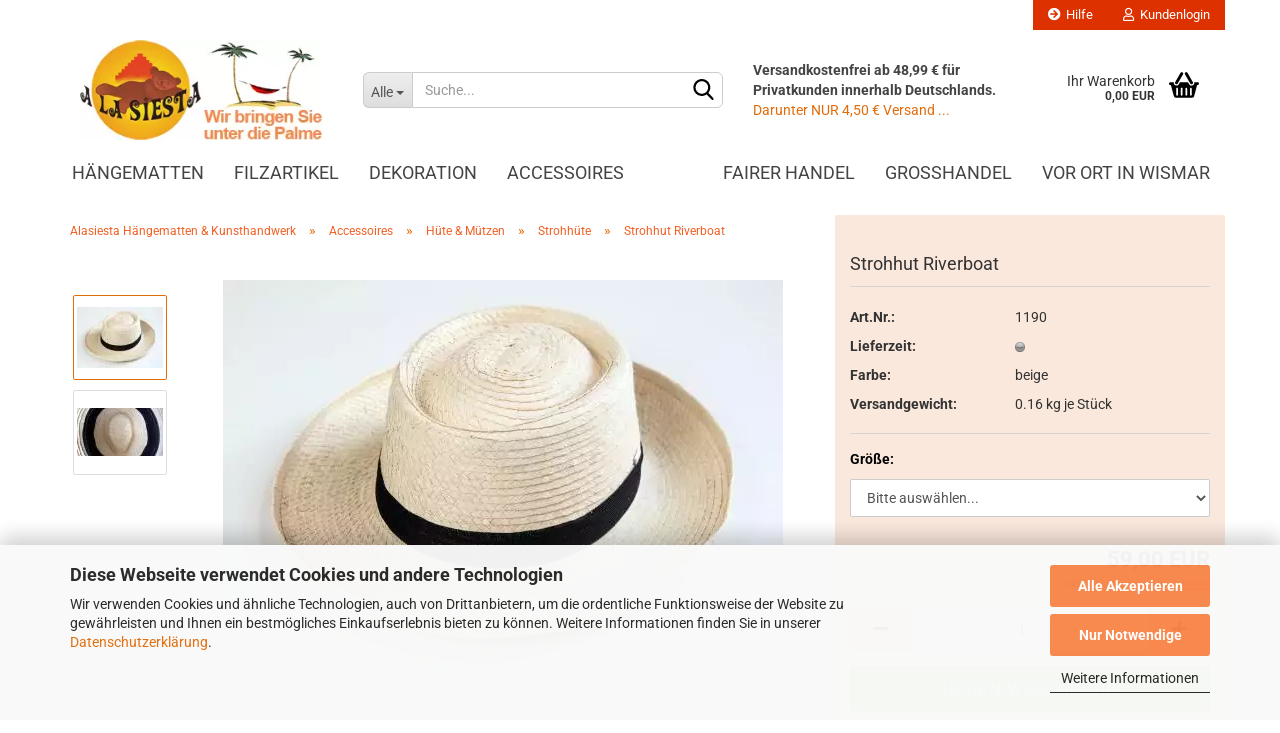

--- FILE ---
content_type: text/html; charset=UTF-8
request_url: https://www.alasiesta.com/Strohhut-Riverboat.html
body_size: 18049
content:
<!DOCTYPE html>
 <html xmlns="http://www.w3.org/1999/xhtml" dir="ltr" lang="de">
 <head>
 <meta name="viewport" content="width=device-width, initial-scale=1, minimum-scale=1.0, maximum-scale=1.0, user-scalable=no" />
 <meta http-equiv="Content-Type" content="text/html; charset=utf-8" />
 <meta name="language" content="de" />
 <meta name="keywords" content="Strohhut, Panamahut, fairtrade, Guatemala, Palmfaser, Herrenhut, handmade, handgeflochten" />
 <meta name="description" content="Strohhut Riverboat, 100% Palmfaser, genäht. Größen 55-63. Fairtrade aus Guatemala, online kaufen bei Alasiesta.com oder im Geschäft in Wismar." />
 <title>Strohhut Riverboat im AlaSiesta Fair Trade Shop</title>
 <meta property="og:title" content="Strohhut Riverboat" />
 <meta property="og:site_name" content="H&auml;ngematten, Geschenke, Kunsthandwerk aus Fairem Handel - ALASIESTA.com" />
 <meta property="og:locale" content="de_DE" />
 <meta property="og:type" content="product" />
 <meta property="og:description" content="Strohhut Riverboat, 100% Palmfaser, genäht. Größen 55-63. Fairtrade aus Guatemala, online kaufen bei Alasiesta.com oder im Geschäft in Wismar." />
 <meta property="og:image" content="https://www.alasiesta.com/images/product_images/info_images/strohhut-riverboat-guatemala.jpg" />
 <meta property="og:image" content="https://www.alasiesta.com/images/product_images/info_images/strohhut-guatemala-innen.jpg" />
 <base href="https://www.alasiesta.com/" />
 <link id="main-css" type="text/css" rel="stylesheet" href="public/theme/styles/system/main.min.css?bust=1769735147" />
 <meta name="robots" content="index,follow" />
 <link rel="canonical" href="https://www.alasiesta.com/Strohhut-Riverboat.html" />
 <meta property="og:url" content="https://www.alasiesta.com/Strohhut-Riverboat.html">
 <link rel="apple-touch-icon" sizes="180x180" href="/apple-touch-icon.png">
<link rel="icon" type="image/png" sizes="32x32" href="/favicon-32x32.png">
<link rel="icon" type="image/png" sizes="16x16" href="/favicon-16x16.png">
<link rel="manifest" href="/site.webmanifest">
<link rel="mask-icon" href="/safari-pinned-tab.svg" color="#f48404">
<meta name="msapplication-TileColor" content="#da532c">
<meta name="theme-color" content="#ffffff"><script src="https://cdn.gambiohub.com/sdk/1.2.0/dist/bundle.js"></script><script>var payPalText = {"ecsNote":"Bitte w\u00e4hlen Sie ihre gew\u00fcnschte PayPal-Zahlungsweise.","paypalUnavailable":"PayPal steht f\u00fcr diese Transaktion im Moment nicht zur Verf\u00fcgung.","errorContinue":"weiter","continueToPayPal":"Weiter mit","errorCheckData":"Es ist ein Fehler aufgetreten. Bitte \u00fcberpr\u00fcfen Sie Ihre Eingaben."};var payPalButtonSettings = {"env":"live","commit":false,"style":{"label":"checkout","shape":"rect","color":"gold","layout":"vertical","tagline":false},"locale":"","fundingCardAllowed":true,"fundingELVAllowed":true,"fundingCreditAllowed":false,"createPaymentUrl":"https:\/\/www.alasiesta.com\/shop.php?do=PayPalHub\/CreatePayment&initiator=ecs","authorizedPaymentUrl":"https:\/\/www.alasiesta.com\/shop.php?do=PayPalHub\/AuthorizedPayment&initiator=ecs","checkoutUrl":"https:\/\/www.alasiesta.com\/shop.php?do=PayPalHub\/RedirectGuest","useVault":false,"jssrc":"https:\/\/www.paypal.com\/sdk\/js?client-id=AVEjCpwSc-e9jOY8dHKoTUckaKtPo0shiwe_T2rKtxp30K4TYGRopYjsUS6Qmkj6bILd7Nt72pbMWCXe&commit=false&intent=capture&components=buttons%2Cmarks%2Cmessages%2Cfunding-eligibility%2Cgooglepay%2Capplepay%2Ccard-fields&integration-date=2021-11-25&enable-funding=paylater&merchant-id=S3L9PME2XZMBG&currency=EUR","partnerAttributionId":"GambioGmbH_Cart_Hub_PPXO","createOrderUrl":"https:\/\/www.alasiesta.com\/shop.php?do=PayPalHub\/CreateOrder&initiator=ecs","getOrderUrl":"https:\/\/www.alasiesta.com\/shop.php?do=PayPalHub\/GetOrder","approvedOrderUrl":"https:\/\/www.alasiesta.com\/shop.php?do=PayPalHub\/ApprovedOrder&initiator=ecs","paymentApproved":false,"developmentMode":false,"cartAmount":0};var jsShoppingCart = {"languageCode":"de","verifySca":"https:\/\/www.alasiesta.com\/shop.php?do=PayPalHub\/VerifySca","totalAmount":"0.00","currency":"EUR","env":"live","commit":false,"style":{"label":"checkout","shape":"rect","color":"gold","layout":"vertical","tagline":false},"locale":"","fundingCardAllowed":true,"fundingELVAllowed":true,"fundingCreditAllowed":false,"createPaymentUrl":"https:\/\/www.alasiesta.com\/shop.php?do=PayPalHub\/CreatePayment&initiator=ecs","authorizedPaymentUrl":"https:\/\/www.alasiesta.com\/shop.php?do=PayPalHub\/AuthorizedPayment&initiator=ecs","checkoutUrl":"https:\/\/www.alasiesta.com\/shop.php?do=PayPalHub\/RedirectGuest","useVault":false,"jssrc":"https:\/\/www.paypal.com\/sdk\/js?client-id=AVEjCpwSc-e9jOY8dHKoTUckaKtPo0shiwe_T2rKtxp30K4TYGRopYjsUS6Qmkj6bILd7Nt72pbMWCXe&commit=false&intent=capture&components=buttons%2Cmarks%2Cmessages%2Cfunding-eligibility%2Cgooglepay%2Capplepay%2Ccard-fields&integration-date=2021-11-25&enable-funding=paylater&merchant-id=S3L9PME2XZMBG&currency=EUR","partnerAttributionId":"GambioGmbH_Cart_Hub_PPXO","createOrderUrl":"https:\/\/www.alasiesta.com\/shop.php?do=PayPalHub\/CreateOrder&initiator=ecs","getOrderUrl":"https:\/\/www.alasiesta.com\/shop.php?do=PayPalHub\/GetOrder","approvedOrderUrl":"https:\/\/www.alasiesta.com\/shop.php?do=PayPalHub\/ApprovedOrder&initiator=ecs","paymentApproved":false,"developmentMode":false,"cartAmount":0};var payPalBannerSettings = {"useVault":false,"jssrc":"https:\/\/www.paypal.com\/sdk\/js?client-id=AVEjCpwSc-e9jOY8dHKoTUckaKtPo0shiwe_T2rKtxp30K4TYGRopYjsUS6Qmkj6bILd7Nt72pbMWCXe&commit=false&intent=capture&components=buttons%2Cmarks%2Cmessages%2Cfunding-eligibility%2Cgooglepay%2Capplepay%2Ccard-fields&integration-date=2021-11-25&enable-funding=paylater&merchant-id=S3L9PME2XZMBG&currency=EUR","partnerAttributionId":"GambioGmbH_Cart_Hub_PPXO","positions":{"cartBottom":{"placement":"cart","style":{"layout":"flex","logo":{"type":"primary"},"text":{"color":"black"},"color":"white","ratio":"8x1"}},"product":{"placement":"product","style":{"layout":"none","logo":{"type":"primary"},"text":{"color":"black"},"color":"blue","ratio":"1x1"}}},"currency":"EUR","cartAmount":0,"productsPrice":59};</script><script id="paypalconsent" type="application/json">{"purpose_id":null}</script><script src="GXModules/Gambio/Hub/Shop/Javascript/PayPalLoader.js?v=1758294572" async></script>
 <script async data-type="text/javascript"
 data-src="//widgets.trustedshops.com/js/X613AE3350016E0C500E1541A03E7A9C8.js"
 type="as-oil"
 data-purposes="6"
 data-managed="as-oil"
 data-desktop-y-offset="0"
 data-mobile-y-offset="0"
 data-desktop-disable-reviews="false"
 data-desktop-enable-custom="false"
 data-desktop-position="right"
 data-desktop-custom-width="156"
 data-desktop-enable-fadeout="true"
 data-disable-mobile="false"
 data-disable-trustbadge="false"
 data-mobile-custom-width="156"
 data-mobile-disable-reviews="false"
 data-mobile-enable-custom="false"
 data-mobile-position="right"
 data-mobile-enable-topbar="false"
 ></script>
 </head>
 <body class="page-product-info"
 data-gambio-namespace="https://www.alasiesta.com/public/theme/javascripts/system"
 data-jse-namespace="https://www.alasiesta.com/JSEngine/build"
 data-gambio-controller="initialize"
 data-gambio-widget="input_number responsive_image_loader transitions header image_maps modal history dropdown core_workarounds anchor"
 data-input_number-separator=","
 data-xycons-namespace="https://www.alasiesta.com/GXModules/Xycons" >
 <div id="outer-wrapper" >
 <header id="header" class="navbar">
 <div id="topbar-container">
 <div class="navbar-topbar">
 <nav data-gambio-widget="menu link_crypter" data-menu-switch-element-position="false" data-menu-events='{"desktop": ["click"], "mobile": ["click"]}' data-menu-ignore-class="dropdown-menu">
 <ul class="nav navbar-nav navbar-right" data-menu-replace="partial">
 <li class="navbar-topbar-item">
 <ul id="secondaryNavigation" class="nav navbar-nav ignore-menu">
 <li class="navbar-topbar-item hidden-xs content-manager-item">
 <a title="Hilfe" href="https://www.alasiesta.com/info/fragen-und-antworten.html"
 >
 <span class="fa fa-arrow-circle-right visble-xs-block"></span>
 Hilfe
 </a>
 </li>
 </ul>
 <script id="secondaryNavigation-menu-template" type="text/mustache">
 <ul id="secondaryNavigation" class="nav navbar-nav">
 <li v-for="(item, index) in items" class="navbar-topbar-item hidden-xs content-manager-item">
 <a href="javascript:;" :title="item.title" @click="goTo(item.content)">
 <span class="fa fa-arrow-circle-right visble-xs-block"></span>
 {{item.title}}
 </a>
 </li>
 </ul>
 </script>
 </li>
 <li class="dropdown navbar-topbar-item first">
 <a title="Anmeldung" href="/Strohhut-Riverboat.html#" class="dropdown-toggle" data-toggle-hover="dropdown">
 <span class="fa fa-user-o"></span>
 &nbsp;Kundenlogin
 </a>
 <ul class="dropdown-menu dropdown-menu-login arrow-top">
 <li class="arrow"></li>
 <li class="dropdown-header hidden-xs">Kundenlogin</li>
 <li>
 <form action="https://www.alasiesta.com/login.php?action=process" method="post" class="form-horizontal">
 <input type="hidden" name="return_url" value="https://www.alasiesta.com/Strohhut-Riverboat.html">
 <input type="hidden" name="return_url_hash" value="fa6ed7078dfc176369db2a1cb61a169a42fbfd8a7f65ca5250f6e298e6f7f52a">
 <div class="form-group">
 <input autocomplete="username" type="email" id="box-login-dropdown-login-username" class="form-control" placeholder="E-Mail" name="email_address" />
 </div>
 <div class="form-group password-form-field" data-gambio-widget="show_password">
 <input autocomplete="current-password" type="password" id="box-login-dropdown-login-password" class="form-control" placeholder="Passwort" name="password" />
 <button class="btn show-password hidden" type="button">
 <i class="fa fa-eye" aria-hidden="true"></i>
 </button>
 </div>
 <div class="dropdown-footer row">
 <input type="submit" class="btn btn-primary btn-block" value="Anmelden" />
 <ul>
 <li>
 <a title="Konto erstellen" href="https://www.alasiesta.com/shop.php?do=CreateRegistree">
 Konto erstellen
 </a>
 </li>
 <li>
 <a title="Passwort vergessen?" href="https://www.alasiesta.com/password_double_opt.php">
 Passwort vergessen?
 </a>
 </li>
 </ul>
 </div>
 </form>
 </li>
 </ul>
 </li>
 <li class="navbar-topbar-item visible-xs">
 <a title="Hilfe" href="https://www.alasiesta.com/info/fragen-und-antworten.html"
 >
 <span class="fa fa-arrow-circle-right"></span>
 &nbsp;Hilfe
 </a>
 </li>
 </ul>
 </nav>
 </div>
 </div>
 <div class="inside">
 <div class="row">
 <div class="navbar-header" data-gambio-widget="mobile_menu">
 <div id="navbar-brand" class="navbar-brand">
 <a href="https://www.alasiesta.com/" title="Hängematten, Geschenke, Kunsthandwerk aus Fairem Handel - ALASIESTA.com">
 <img loading=lazy width="290" height="120" id="main-header-logo" class="img-responsive" src="/images/logos/haengematten-shop_logo.webp" onerror="this.onerror=null;this.src='https://www.alasiesta.com/images/logos/haengematten-shop_logo.png'" alt="Hängematten, Geschenke, Kunsthandwerk aus Fairem Handel - ALASIESTA.com-Logo">
 </a>
 </div>
 <button type="button" class="navbar-toggle" data-mobile_menu-target="#categories .navbar-collapse"
 data-mobile_menu-body-class="categories-open" data-mobile_menu-toggle-content-visibility>
 <img loading=lazy src="public/theme/images/svgs/bars.svg" class="gx-menu svg--inject" alt="">
 </button>
 <button type="button" class="navbar-toggle cart-icon" data-mobile_menu-location="shopping_cart.php">
 <img loading=lazy src="public/theme/images/svgs/basket.svg" class="gx-cart-basket svg--inject" alt="">
 <span class="cart-products-count hidden">
 0
 </span>
 </button>
 <button type="button" class="navbar-toggle" data-mobile_menu-target=".navbar-search" data-mobile_menu-body-class="search-open"
 data-mobile_menu-toggle-content-visibility>
 <img loading=lazy src="public/theme/images/svgs/search.svg" class="gx-search svg--inject" alt="">
 </button>
 </div>
 <div class="navbar-search collapse">
 <p class="navbar-search-header dropdown-header">Suche</p>
 <form action="advanced_search_result.php" method="get" data-gambio-widget="live_search">
 <div class="navbar-search-input-group input-group">
 <div class="navbar-search-input-group-btn input-group-btn custom-dropdown" data-dropdown-trigger-change="false" data-dropdown-trigger-no-change="false">
 <button type="button" class="btn btn-default dropdown-toggle" data-toggle="dropdown" aria-haspopup="true" aria-expanded="false">
 <span class="dropdown-name">Alle</span> <span class="caret"></span>
 </button>
 <ul class="dropdown-menu">
 <li><a href="#" data-rel="0">Alle</a></li>
 <li><a href="#" data-rel="2">Hängematten</a></li>
 <li><a href="#" data-rel="72">Filzartikel</a></li>
 <li><a href="#" data-rel="12">Dekoration</a></li>
 <li><a href="#" data-rel="100">Accessoires</a></li>
 </ul>
 <select name="categories_id">
 <option value="0">Alle</option>
 <option value="2">Hängematten</option>
 <option value="72">Filzartikel</option>
 <option value="12">Dekoration</option>
 <option value="100">Accessoires</option>
 </select>
 </div>
 <button type="submit" class="form-control-feedback">
 <img loading=lazy src="public/theme/images/svgs/search.svg" class="gx-search-input svg--inject" alt="">
 </button>
 <input type="text" name="keywords" placeholder="Suche..." class="form-control search-input" autocomplete="off" />
 </div>
 <input type="hidden" value="1" name="inc_subcat" />
 <div class="navbar-search-footer visible-xs-block">
 <button class="btn btn-primary btn-block" type="submit">
 Suche...
 </button>
 <a href="advanced_search.php" class="btn btn-default btn-block" title="Erweiterte Suche">
 Erweiterte Suche
 </a>
 </div>
 <div class="search-result-container"></div>
 </form>
 </div>
 <div class="custom-container">
 <div class="inside">
 <div style="margin-top:30px;">
 <strong>Versandkostenfrei ab 48,99 &euro; f&uuml;r Privatkunden innerhalb Deutschlands.</strong> <a href="info/Versand-und-Zahlungsbedingungen.html">Darunter NUR 4,50 &euro; Versand&nbsp;...</a>
</div>
 </div>
 </div>
 <nav id="cart-container" class="navbar-cart" data-gambio-widget="menu cart_dropdown" data-menu-switch-element-position="false">
 <ul class="cart-container-inner">
 <li>
 <a href="https://www.alasiesta.com/shopping_cart.php" class="dropdown-toggle">
 <img loading=lazy src="public/theme/images/svgs/basket.svg" alt="" class="gx-cart-basket svg--inject">
 <span class="cart">
 Ihr Warenkorb<br />
 <span class="products">
 0,00 EUR
 </span>
 </span>
 <span class="cart-products-count hidden">
 </span>
 </a>
 <ul class="dropdown-menu arrow-top cart-dropdown cart-empty">
 <li class="arrow"></li>
 <script>
 function ga4ViewCart() {
 console.log('GA4 is disabled');
 }
 </script>
 <li class="cart-dropdown-inside">
 <div class="cart-empty">
 Sie haben noch keine Artikel in Ihrem Warenkorb.
 </div>
 </li>
 </ul>
 </li>
 </ul>
 </nav>
 </div>
 </div>
 <noscript>
 <div class="alert alert-danger noscript-notice">
 JavaScript ist in Ihrem Browser deaktiviert. Aktivieren Sie JavaScript, um alle Funktionen des Shops nutzen und alle Inhalte sehen zu können.
 </div>
 </noscript>
 <div id="categories">
 <div class="navbar-collapse collapse">
 <nav class="navbar-default navbar-categories" data-gambio-widget="menu">
 <ul class="level-1 nav navbar-nav">
 <li class="dropdown level-1-child" data-id="2">
 <a class="dropdown-toggle" href="https://www.alasiesta.com/Haengematten/" title="Hängematten">
 Hängematten
 </a>
 <ul data-level="2" class="level-2 dropdown-menu dropdown-menu-child">
 <li class="enter-category hidden-sm hidden-md hidden-lg show-more">
 <a class="dropdown-toggle" href="https://www.alasiesta.com/Haengematten/" title="Hängematten">
 Hängematten anzeigen
 </a>
 </li>
 <li class="level-2-child">
 <a href="https://www.alasiesta.com/Haengematten/Mexikanische-Netzhaengematten/" title="Mexikanische Netzhängematten">
 Mexikanische Netzhängematten
 </a>
 </li>
 <li class="dropdown level-2-child">
 <a href="https://www.alasiesta.com/Haengematten/tuchhaengematten/" title="Tuchhängematten">
 Tuchhängematten
 </a>
 <ul data-level="3" class="level-3 dropdown-menu dropdown-menu-child">
 <li class="enter-category">
 <a href="https://www.alasiesta.com/Haengematten/tuchhaengematten/" title="Tuchhängematten" class="dropdown-toggle">
 Tuchhängematten anzeigen
 </a>
 </li>
 <li class="level-3-child">
 <a href="https://www.alasiesta.com/Haengematten/tuchhaengematten/kleine-tuchhaengematten/" title="Kleine Tuch-Hängematten">
 Kleine Tuch-Hängematten
 </a>
 </li>
 <li class="level-3-child">
 <a href="https://www.alasiesta.com/Haengematten/tuchhaengematten/grosse-tuchhaengematten/" title="Große Tuch-Hängematten">
 Große Tuch-Hängematten
 </a>
 </li>
 <li class="level-3-child">
 <a href="https://www.alasiesta.com/Haengematten/tuchhaengematten/familien-tuchhaengematten/" title="XL Tuch-Hängematten">
 XL Tuch-Hängematten
 </a>
 </li>
 </ul>
 </li>
 <li class="level-2-child">
 <a href="https://www.alasiesta.com/Haengematten/haengemattengestelle/" title="Hängemattengestelle">
 Hängemattengestelle
 </a>
 </li>
 <li class="level-2-child">
 <a href="https://www.alasiesta.com/Haengematten/haengematten-zubehoer/" title="Hängematten-Zubehör">
 Hängematten-Zubehör
 </a>
 </li>
 <li class="dropdown level-2-child">
 <a href="https://www.alasiesta.com/Haengematten/Haengesitze/" title="Hängesitze & Zubehör">
 Hängesitze & Zubehör
 </a>
 <ul data-level="3" class="level-3 dropdown-menu dropdown-menu-child">
 <li class="enter-category">
 <a href="https://www.alasiesta.com/Haengematten/Haengesitze/" title="Hängesitze & Zubehör" class="dropdown-toggle">
 Hängesitze & Zubehör anzeigen
 </a>
 </li>
 <li class="level-3-child">
 <a href="https://www.alasiesta.com/Haengematten/Haengesitze/Zubehoer-Aufhaengung-Haengesitze/" title="Zubehör zur Aufhängung">
 Zubehör zur Aufhängung
 </a>
 </li>
 </ul>
 </li>
 <li class="enter-category hidden-more hidden-xs">
 <a class="dropdown-toggle col-xs-6"
 href="https://www.alasiesta.com/Haengematten/"
 title="Hängematten">Hängematten anzeigen</a>
 <span class="close-menu-container col-xs-6">
 <span class="close-flyout">
 <i class="fa fa-close"></i>
 </span>
 </span>
 </li>
 </ul>
 </li>
 <li class="dropdown level-1-child" data-id="72">
 <a class="dropdown-toggle" href="https://www.alasiesta.com/Filz/" title="Filzartikel">
 Filzartikel
 </a>
 <ul data-level="2" class="level-2 dropdown-menu dropdown-menu-child">
 <li class="enter-category hidden-sm hidden-md hidden-lg show-more">
 <a class="dropdown-toggle" href="https://www.alasiesta.com/Filz/" title="Filzartikel">
 Filzartikel anzeigen
 </a>
 </li>
 <li class="level-2-child">
 <a href="https://www.alasiesta.com/Filz/Eierwaermer/" title="Eierwärmer">
 Eierwärmer
 </a>
 </li>
 <li class="level-2-child">
 <a href="https://www.alasiesta.com/Filz/fingerpueppchen/" title="Fingerpüppchen">
 Fingerpüppchen
 </a>
 </li>
 <li class="level-2-child">
 <a href="https://www.alasiesta.com/Filz/handytaschen--Smartphontaeschchen/" title="Handy-Täschchen">
 Handy-Täschchen
 </a>
 </li>
 <li class="level-2-child">
 <a href="https://www.alasiesta.com/Filz/Filz-Taschen-Etuis/" title="Portemonnaies & Täschchen">
 Portemonnaies & Täschchen
 </a>
 </li>
 <li class="level-2-child">
 <a href="https://www.alasiesta.com/Filz/sitzkissen/" title="Sitzkissen">
 Sitzkissen
 </a>
 </li>
 <li class="level-2-child">
 <a href="https://www.alasiesta.com/Filz/Filz-Untersetzer/" title="Untersetzer aus Wollfilz">
 Untersetzer aus Wollfilz
 </a>
 </li>
 <li class="level-2-child">
 <a href="https://www.alasiesta.com/Filz/waermflaschen/" title="Wärmflaschen">
 Wärmflaschen
 </a>
 </li>
 <li class="level-2-child">
 <a href="https://www.alasiesta.com/Filz/Filz-Accessoires/" title="Weitere Accessoires aus Filz">
 Weitere Accessoires aus Filz
 </a>
 </li>
 <li class="enter-category hidden-more hidden-xs">
 <a class="dropdown-toggle col-xs-6"
 href="https://www.alasiesta.com/Filz/"
 title="Filzartikel">Filzartikel anzeigen</a>
 <span class="close-menu-container col-xs-6">
 <span class="close-flyout">
 <i class="fa fa-close"></i>
 </span>
 </span>
 </li>
 </ul>
 </li>
 <li class="dropdown level-1-child" data-id="12">
 <a class="dropdown-toggle" href="https://www.alasiesta.com/dekoration/" title="Dekoration">
 Dekoration
 </a>
 <ul data-level="2" class="level-2 dropdown-menu dropdown-menu-child">
 <li class="enter-category hidden-sm hidden-md hidden-lg show-more">
 <a class="dropdown-toggle" href="https://www.alasiesta.com/dekoration/" title="Dekoration">
 Dekoration anzeigen
 </a>
 </li>
 <li class="level-2-child">
 <a href="https://www.alasiesta.com/dekoration/Holzdeko/" title="Holzdeko">
 Holzdeko
 </a>
 </li>
 <li class="level-2-child">
 <a href="https://www.alasiesta.com/dekoration/mystisches/" title="Mystisches">
 Mystisches
 </a>
 </li>
 <li class="level-2-child">
 <a href="https://www.alasiesta.com/dekoration/speckstein/" title="Speckstein aus Kenia">
 Speckstein aus Kenia
 </a>
 </li>
 <li class="level-2-child">
 <a href="https://www.alasiesta.com/dekoration/tierfiguren/" title="Tierfiguren">
 Tierfiguren
 </a>
 </li>
 <li class="level-2-child">
 <a href="https://www.alasiesta.com/dekoration/maritimes/" title="Maritimes">
 Maritimes
 </a>
 </li>
 <li class="enter-category hidden-more hidden-xs">
 <a class="dropdown-toggle col-xs-6"
 href="https://www.alasiesta.com/dekoration/"
 title="Dekoration">Dekoration anzeigen</a>
 <span class="close-menu-container col-xs-6">
 <span class="close-flyout">
 <i class="fa fa-close"></i>
 </span>
 </span>
 </li>
 </ul>
 </li>
 <li class="dropdown level-1-child" data-id="100">
 <a class="dropdown-toggle" href="https://www.alasiesta.com/accessoires/" title="Accessoires">
 Accessoires
 </a>
 <ul data-level="2" class="level-2 dropdown-menu dropdown-menu-child">
 <li class="enter-category hidden-sm hidden-md hidden-lg show-more">
 <a class="dropdown-toggle" href="https://www.alasiesta.com/accessoires/" title="Accessoires">
 Accessoires anzeigen
 </a>
 </li>
 <li class="level-2-child">
 <a href="https://www.alasiesta.com/accessoires/sorgenpueppchen/" title="Sorgenpüppchen">
 Sorgenpüppchen
 </a>
 </li>
 <li class="level-2-child">
 <a href="https://www.alasiesta.com/accessoires/winteraccessoires/" title="Winteraccessoires">
 Winteraccessoires
 </a>
 </li>
 <li class="level-2-child">
 <a href="https://www.alasiesta.com/accessoires/Schluesselanhaenger/" title="Schlüsselanhänger">
 Schlüsselanhänger
 </a>
 </li>
 <li class="level-2-child">
 <a href="https://www.alasiesta.com/accessoires/Jonglierbaelle/" title="Jonglierbälle">
 Jonglierbälle
 </a>
 </li>
 <li class="level-2-child">
 <a href="https://www.alasiesta.com/accessoires/Lederband/" title="Lederbänder">
 Lederbänder
 </a>
 </li>
 <li class="level-2-child">
 <a href="https://www.alasiesta.com/accessoires/portemonnaies-etuis/" title="Portemonnaies & Etuis">
 Portemonnaies & Etuis
 </a>
 </li>
 <li class="level-2-child">
 <a href="https://www.alasiesta.com/accessoires/Schals-Tuecher/" title="Textilien">
 Textilien
 </a>
 </li>
 <li class="dropdown level-2-child">
 <a href="https://www.alasiesta.com/accessoires/Kopfbedeckungen/" title="Hüte & Mützen">
 Hüte & Mützen
 </a>
 <ul data-level="3" class="level-3 dropdown-menu dropdown-menu-child">
 <li class="enter-category">
 <a href="https://www.alasiesta.com/accessoires/Kopfbedeckungen/" title="Hüte & Mützen" class="dropdown-toggle">
 Hüte & Mützen anzeigen
 </a>
 </li>
 <li class="level-3-child active">
 <a href="https://www.alasiesta.com/accessoires/Kopfbedeckungen/Strohhuete/" title="Strohhüte">
 Strohhüte
 </a>
 </li>
 </ul>
 </li>
 <li class="level-2-child">
 <a href="https://www.alasiesta.com/accessoires/Edelsteine-Trommelstein-Heilstein/" title="Edelsteine">
 Edelsteine
 </a>
 </li>
 <li class="dropdown level-2-child">
 <a href="https://www.alasiesta.com/accessoires/Schmuck/" title="Schmuck">
 Schmuck
 </a>
 <ul data-level="3" class="level-3 dropdown-menu dropdown-menu-child">
 <li class="enter-category">
 <a href="https://www.alasiesta.com/accessoires/Schmuck/" title="Schmuck" class="dropdown-toggle">
 Schmuck anzeigen
 </a>
 </li>
 <li class="level-3-child">
 <a href="https://www.alasiesta.com/accessoires/Schmuck/Glasperlenschmuck/" title="Glasperlenschmuck">
 Glasperlenschmuck
 </a>
 </li>
 <li class="level-3-child">
 <a href="https://www.alasiesta.com/accessoires/Schmuck/Operculum/" title="Operculum">
 Operculum
 </a>
 </li>
 <li class="level-3-child">
 <a href="https://www.alasiesta.com/accessoires/Schmuck/Freundschaftsbaender/" title="Freundschaftsbänder">
 Freundschaftsbänder
 </a>
 </li>
 <li class="level-3-child">
 <a href="https://www.alasiesta.com/accessoires/Schmuck/Halsketten/" title="Halsketten">
 Halsketten
 </a>
 </li>
 <li class="level-3-child">
 <a href="https://www.alasiesta.com/accessoires/Schmuck/ohrschmuck/" title="Ohrschmuck">
 Ohrschmuck
 </a>
 </li>
 <li class="level-3-child">
 <a href="https://www.alasiesta.com/accessoires/Schmuck/Ringe/" title="Ringe">
 Ringe
 </a>
 </li>
 </ul>
 </li>
 <li class="enter-category hidden-more hidden-xs">
 <a class="dropdown-toggle col-xs-6"
 href="https://www.alasiesta.com/accessoires/"
 title="Accessoires">Accessoires anzeigen</a>
 <span class="close-menu-container col-xs-6">
 <span class="close-flyout">
 <i class="fa fa-close"></i>
 </span>
 </span>
 </li>
 </ul>
 </li>
 <li id="mainNavigation" class="custom custom-entries hidden-xs">
 <a data-id="top_custom-0"
 href="https://www.alasiesta.com/info/Fairer-Handel-Fairtrade.html"
 title="Fairer Handel">
 Fairer Handel
 </a>
 <a data-id="top_custom-1"
 href="https://www.alasiesta.com/info/Informationen-fuer-Wiederverkaeufer.html"
 title="Großhandel">
 Großhandel
 </a>
 <a data-id="top_custom-2"
 href="https://www.alasiesta.com/info/Wismar.html"
 title="Vor Ort in Wismar">
 Vor Ort in Wismar
 </a>
 </li>
 <script id="mainNavigation-menu-template" type="text/mustache">
 <li id="mainNavigation" class="custom custom-entries hidden-xs">
 <a v-for="(item, index) in items" href="javascript:;" @click="goTo(item.content)">
 {{item.title}}
 </a>
 </li>
 </script>
 <li class="dropdown custom topmenu-content visible-xs" data-id="top_custom-0">
 <a class="dropdown-toggle"
 href="https://www.alasiesta.com/info/Fairer-Handel-Fairtrade.html"
 title="Fairer Handel">
 Fairer Handel
 </a>
 </li>
 <li class="dropdown custom topmenu-content visible-xs" data-id="top_custom-1">
 <a class="dropdown-toggle"
 href="https://www.alasiesta.com/info/Informationen-fuer-Wiederverkaeufer.html"
 title="Großhandel">
 Großhandel
 </a>
 </li>
 <li class="dropdown custom topmenu-content visible-xs" data-id="top_custom-2">
 <a class="dropdown-toggle"
 href="https://www.alasiesta.com/info/Wismar.html"
 title="Vor Ort in Wismar">
 Vor Ort in Wismar
 </a>
 </li>
 <li class="dropdown dropdown-more" style="display: none">
 <a class="dropdown-toggle" href="#" title="">
 Weitere
 </a>
 <ul class="level-2 dropdown-menu ignore-menu"></ul>
 </li>
 </ul>
 </nav>
 </div>
 </div>
 </header>
 <div id="wrapper">
 <div class="row">
 <div id="main">
 <div class="main-inside">
 <script type="application/ld+json">{"@context":"https:\/\/schema.org","@type":"BreadcrumbList","itemListElement":[{"@type":"ListItem","position":1,"name":"Alasiesta H&auml;ngematten &amp; Kunsthandwerk","item":"https:\/\/www.alasiesta.com\/"},{"@type":"ListItem","position":2,"name":"Accessoires","item":"https:\/\/www.alasiesta.com\/accessoires\/"},{"@type":"ListItem","position":3,"name":"H\u00fcte & M\u00fctzen","item":"https:\/\/www.alasiesta.com\/accessoires\/Kopfbedeckungen\/"},{"@type":"ListItem","position":4,"name":"Strohh\u00fcte","item":"https:\/\/www.alasiesta.com\/accessoires\/Kopfbedeckungen\/Strohhuete\/"},{"@type":"ListItem","position":5,"name":"Strohhut Riverboat","item":"https:\/\/www.alasiesta.com\/Strohhut-Riverboat.html"}]}</script>
 <div id="breadcrumb_navi">
 <span class="breadcrumbEntry">
 <a href="https://www.alasiesta.com/" class="headerNavigation">
 <span>Alasiesta H&auml;ngematten &amp; Kunsthandwerk</span>
 </a>
 </span>
 <span class="breadcrumbSeparator"> &raquo; </span> <span class="breadcrumbEntry">
 <a href="https://www.alasiesta.com/accessoires/" class="headerNavigation">
 <span>Accessoires</span>
 </a>
 </span>
 <span class="breadcrumbSeparator"> &raquo; </span> <span class="breadcrumbEntry">
 <a href="https://www.alasiesta.com/accessoires/Kopfbedeckungen/" class="headerNavigation">
 <span>Hüte & Mützen</span>
 </a>
 </span>
 <span class="breadcrumbSeparator"> &raquo; </span> <span class="breadcrumbEntry">
 <a href="https://www.alasiesta.com/accessoires/Kopfbedeckungen/Strohhuete/" class="headerNavigation">
 <span>Strohhüte</span>
 </a>
 </span>
 <span class="breadcrumbSeparator"> &raquo; </span> <span class="breadcrumbEntry">
 <span>Strohhut Riverboat</span>
 </span>
 </div>
 <div id="shop-top-banner">
 </div>
 <script type="application/ld+json">
 {"@context":"http:\/\/schema.org","@type":"Product","name":"Strohhut Riverboat","description":"Handgeflochtener Strohhut aus echtem Palmstroh Dieser Strohhut wird in Guatemala aus 100% Palmfaser handgeflochten. Das Palmenstroh wird teils an der K&uuml;ste, teils im Hinterland geerntet, getrocknet und sp&auml;ter zu den Flechtern ins Inland transportiert, dort weitere Wochen oder Monate getrocknet und schlie&szlig;lich zu langen B&auml;ndern geflochten, aus denen Rollen entstehen. Von diesen werden je Hut 2 St&uuml;ck ben&ouml;tigt. Das Flechten eines Stroh-Bandes nimmt je nach Hutqualit&auml;t ca. 5 - 8 Arbeitsstunden in Anspruch, somit stecken in der Herstellung des Rohmaterials bereits 10 - 16 Stunden Arbeit. Das N&auml;hen des Hutes erfolgt mit einer N&auml;hmaschine, was vergleichsweise schnell innerhalb von ca. 10 Minuten vonstatten geht. Danach wird der Hut auf einer Holzform in seine sp&auml;tere Form gezogen. Zum Abschluss wird das schwarze Hutband &uuml;ber den Hut gest&uuml;lpt, so dass wir ihn dann perfekt an Sie liefern k&ouml;nnen. Ein Hut f&uuml;r die Dame oder f&uuml;r den Herrn \tDer Hut &quot;Riverboat&quot; hat eine einfache, ovale Form und eine leicht aufgestellte Krempe. Das schwarze Hutband l&auml;sst sich zu jeder Gelegenheit durch ein andersfarbiges austauschen, auch Damen tragen diesen Hut gerne mit einem h&uuml;bschen Tuch, somit k&ouml;nnen wir diese Form als Unisex bezeichnen. Maskuliner geformt ist der Strohhut Al Capone. Palmstroh: Veganes, qualitativ hochwertiges Naturmaterial \tEchtes Palmstroh bietet Sonnenschutz und ist regendicht. Ein Muss f&uuml;r Sommer, Urlaub und Strandparty! Gerne wird dieser Hut auch bei langen Gartenarbeiten getragen. \tDieser Hut h&auml;lt ein Leben lang, wenn er zuweilen seine tropische Feuchtigkeit durch einen Regengu&szlig; oder eine absichtliche Dusche zur&uuml;ckbekommt. In seinem Herkunftsland Guatemala sorgt die Luftfeuchtigkeit f&uuml;r eine gleichbleibende Flexibilit&auml;t des Materials, in unseren trockenen Breiten m&uuml;ssen wir mit Wasser(-dampf oder -spr&uuml;her) nachhelfen, um die Flexibilit&auml;t der Palmfaser &uuml;ber Jahre zu erhalten. Im Winter k&ouml;nnen Sie Ihren Hut z.B. im leicht feuchten Keller oder auch im Bad aufheben, bis er im Sommer wieder zum Einsatz kommt. Gr&ouml;&szlig;en Dieser Hut f&auml;llt jeweils ca. eine halbe Hutgr&ouml;&szlig;e gr&ouml;&szlig;er als der Standard aus. Beim Modell Al Capone ist das nicht der Fall. Falls Ihr Hut geringf&uuml;gig zu gro&szlig; sein sollte: W&auml;ssern Sie ihn und lassen Sie ihn trocknen. Er wird ca. 1\/2 - 1 Gr&ouml;&szlig;e kleiner werden, wie es bei Naturmaterial wie auch Baumwollstoffe usw. h&auml;ufig der Fall ist. Strohhut fair trade aus Guatemala Unser Hersteller bezahlt f&uuml;r alle seine Mitarbeiter eine Krankenversicherung, die in Guatemala vor wenigen Jahren nach deutschem Vorbild eingef&uuml;hrt worden ist. Aus diesem Grund sind die Preise unserer H&uuml;te in den letzten Jahren etwas gestiegen. Alle Mitarbeiter sind seit vielen Jahren im Betrieb besch&auml;ftigt, und auch neue, junge Mitarbeiter wie Hutflechter und N&auml;her werden angelernt. Es herrscht ein sehr fr&ouml;hliches Arbeitsklima im Betrieb, was nicht zuletzt auch der guten, sozialen und gesundheitlichen Versorgung der Mitarbeiter und ihrer Familien zu verdanken ist. Die Daten zum Strohhut Riverboat \tDie H&ouml;he des Hutes betr&auml;gt je nach Gr&ouml;&szlig;e ca. 9 - 10 cm, gemessen ab der Krempe aufw&auml;rts - bei Gr&ouml;&szlig;e 55 eher 9 cm, bei Gr. 63 eher 10 cm. \tKrempenbreite: ca. 7 cm (Gr. 55) bis 9 cm (Gr. 63) \tGesamt-Durchmesser, unten (bei Hutgr&ouml;&szlig;e 59): 38 cm \tEigengewicht ca. 170 g \t100% Palmstroh, gen&auml;ht. \tHutband au&szlig;en: abnehmbar, Polyester. \tHutband innen: Kunststoff, gen&auml;ht. Bei Bedarf heraustrennbar. \tAlle Ma&szlig;e sind ca.-Ma&szlig;e und k&ouml;nnen aufgrund der Handarbeit um ca. 1 cm abweichen! ","image":["https:\/\/www.alasiesta.com\/images\/product_images\/info_images\/strohhut-riverboat-guatemala.jpg","https:\/\/www.alasiesta.com\/images\/product_images\/info_images\/strohhut-guatemala-innen.jpg"],"url":"https:\/\/www.alasiesta.com\/Strohhut-Riverboat.html","itemCondition":"NewCondition","offers":{"@type":"Offer","availability":"InStock","price":"59.00","priceCurrency":"EUR","priceSpecification":{"@type":"http:\/\/schema.org\/PriceSpecification","price":"59.00","priceCurrency":"EUR","valueAddedTaxIncluded":true},"url":"https:\/\/www.alasiesta.com\/Strohhut-Riverboat.html","priceValidUntil":"2100-01-01 00:00:00","gtin13":"4262507383406"},"model":[{"@type":"ProductModel","name":"Strohhut Riverboat","model":"1190-11501","sku":"1190-11501","offers":{"@type":"Offer","price":"59.00","priceCurrency":"EUR","priceSpecification":{"@type":"http:\/\/schema.org\/PriceSpecification","price":"59.00","priceCurrency":"EUR","valueAddedTaxIncluded":true},"url":"https:\/\/www.alasiesta.com\/Strohhut-Riverboat.html?combi_id=347","priceValidUntil":"2100-01-01 00:00:00","availability":"InStock"},"url":"https:\/\/www.alasiesta.com\/Strohhut-Riverboat.html?combi_id=347","image":["https:\/\/www.alasiesta.com\/images\/product_images\/info_images\/strohhut-riverboat-guatemala.jpg","https:\/\/www.alasiesta.com\/images\/product_images\/info_images\/strohhut-guatemala-innen.jpg"]},{"@type":"ProductModel","name":"Strohhut Riverboat","model":"1190-11502","sku":"1190-11502","offers":{"@type":"Offer","price":"59.00","priceCurrency":"EUR","priceSpecification":{"@type":"http:\/\/schema.org\/PriceSpecification","price":"59.00","priceCurrency":"EUR","valueAddedTaxIncluded":true},"url":"https:\/\/www.alasiesta.com\/Strohhut-Riverboat.html?combi_id=348","priceValidUntil":"2100-01-01 00:00:00","availability":"InStock"},"url":"https:\/\/www.alasiesta.com\/Strohhut-Riverboat.html?combi_id=348","image":["https:\/\/www.alasiesta.com\/images\/product_images\/info_images\/strohhut-riverboat-guatemala.jpg","https:\/\/www.alasiesta.com\/images\/product_images\/info_images\/strohhut-guatemala-innen.jpg"]},{"@type":"ProductModel","name":"Strohhut Riverboat","model":"1190-11503","sku":"1190-11503","offers":{"@type":"Offer","price":"59.00","priceCurrency":"EUR","priceSpecification":{"@type":"http:\/\/schema.org\/PriceSpecification","price":"59.00","priceCurrency":"EUR","valueAddedTaxIncluded":true},"url":"https:\/\/www.alasiesta.com\/Strohhut-Riverboat.html?combi_id=349","priceValidUntil":"2100-01-01 00:00:00","availability":"InStock"},"url":"https:\/\/www.alasiesta.com\/Strohhut-Riverboat.html?combi_id=349","image":["https:\/\/www.alasiesta.com\/images\/product_images\/info_images\/strohhut-riverboat-guatemala.jpg","https:\/\/www.alasiesta.com\/images\/product_images\/info_images\/strohhut-guatemala-innen.jpg"]},{"@type":"ProductModel","name":"Strohhut Riverboat","model":"1190-11504","sku":"1190-11504","offers":{"@type":"Offer","price":"59.00","priceCurrency":"EUR","priceSpecification":{"@type":"http:\/\/schema.org\/PriceSpecification","price":"59.00","priceCurrency":"EUR","valueAddedTaxIncluded":true},"url":"https:\/\/www.alasiesta.com\/Strohhut-Riverboat.html?combi_id=350","priceValidUntil":"2100-01-01 00:00:00","availability":"InStock"},"url":"https:\/\/www.alasiesta.com\/Strohhut-Riverboat.html?combi_id=350","image":["https:\/\/www.alasiesta.com\/images\/product_images\/info_images\/strohhut-riverboat-guatemala.jpg","https:\/\/www.alasiesta.com\/images\/product_images\/info_images\/strohhut-guatemala-innen.jpg"]},{"@type":"ProductModel","name":"Strohhut Riverboat","model":"1190-11505","sku":"1190-11505","offers":{"@type":"Offer","price":"59.00","priceCurrency":"EUR","priceSpecification":{"@type":"http:\/\/schema.org\/PriceSpecification","price":"59.00","priceCurrency":"EUR","valueAddedTaxIncluded":true},"url":"https:\/\/www.alasiesta.com\/Strohhut-Riverboat.html?combi_id=351","priceValidUntil":"2100-01-01 00:00:00","availability":"InStock"},"url":"https:\/\/www.alasiesta.com\/Strohhut-Riverboat.html?combi_id=351","image":["https:\/\/www.alasiesta.com\/images\/product_images\/info_images\/strohhut-riverboat-guatemala.jpg","https:\/\/www.alasiesta.com\/images\/product_images\/info_images\/strohhut-guatemala-innen.jpg"]},{"@type":"ProductModel","name":"Strohhut Riverboat","model":"1190-11506","sku":"1190-11506","offers":{"@type":"Offer","price":"59.00","priceCurrency":"EUR","priceSpecification":{"@type":"http:\/\/schema.org\/PriceSpecification","price":"59.00","priceCurrency":"EUR","valueAddedTaxIncluded":true},"url":"https:\/\/www.alasiesta.com\/Strohhut-Riverboat.html?combi_id=352","priceValidUntil":"2100-01-01 00:00:00","availability":"InStock"},"url":"https:\/\/www.alasiesta.com\/Strohhut-Riverboat.html?combi_id=352","image":["https:\/\/www.alasiesta.com\/images\/product_images\/info_images\/strohhut-riverboat-guatemala.jpg","https:\/\/www.alasiesta.com\/images\/product_images\/info_images\/strohhut-guatemala-innen.jpg"]},{"@type":"ProductModel","name":"Strohhut Riverboat","model":"1190-11507","sku":"1190-11507","offers":{"@type":"Offer","price":"59.00","priceCurrency":"EUR","priceSpecification":{"@type":"http:\/\/schema.org\/PriceSpecification","price":"59.00","priceCurrency":"EUR","valueAddedTaxIncluded":true},"url":"https:\/\/www.alasiesta.com\/Strohhut-Riverboat.html?combi_id=353","priceValidUntil":"2100-01-01 00:00:00","availability":"InStock"},"url":"https:\/\/www.alasiesta.com\/Strohhut-Riverboat.html?combi_id=353","image":["https:\/\/www.alasiesta.com\/images\/product_images\/info_images\/strohhut-riverboat-guatemala.jpg","https:\/\/www.alasiesta.com\/images\/product_images\/info_images\/strohhut-guatemala-innen.jpg"]},{"@type":"ProductModel","name":"Strohhut Riverboat","model":"1190-11508","sku":"1190-11508","offers":{"@type":"Offer","price":"59.00","priceCurrency":"EUR","priceSpecification":{"@type":"http:\/\/schema.org\/PriceSpecification","price":"59.00","priceCurrency":"EUR","valueAddedTaxIncluded":true},"url":"https:\/\/www.alasiesta.com\/Strohhut-Riverboat.html?combi_id=354","priceValidUntil":"2100-01-01 00:00:00","availability":"InStock"},"url":"https:\/\/www.alasiesta.com\/Strohhut-Riverboat.html?combi_id=354","image":["https:\/\/www.alasiesta.com\/images\/product_images\/info_images\/strohhut-riverboat-guatemala.jpg","https:\/\/www.alasiesta.com\/images\/product_images\/info_images\/strohhut-guatemala-innen.jpg"]},{"@type":"ProductModel","name":"Strohhut Riverboat","model":"1190-11509","sku":"1190-11509","offers":{"@type":"Offer","price":"59.00","priceCurrency":"EUR","priceSpecification":{"@type":"http:\/\/schema.org\/PriceSpecification","price":"59.00","priceCurrency":"EUR","valueAddedTaxIncluded":true},"url":"https:\/\/www.alasiesta.com\/Strohhut-Riverboat.html?combi_id=355","priceValidUntil":"2100-01-01 00:00:00","availability":"InStock"},"url":"https:\/\/www.alasiesta.com\/Strohhut-Riverboat.html?combi_id=355","image":["https:\/\/www.alasiesta.com\/images\/product_images\/info_images\/strohhut-riverboat-guatemala.jpg","https:\/\/www.alasiesta.com\/images\/product_images\/info_images\/strohhut-guatemala-innen.jpg"]}],"sku":"1190","gtin13":"4262507383406","manufacturer":{"@type":"Organization","name":"AlaSiesta"}}
 </script>
 <div class="product-info product-info-default row">
 <div id="product_image_layer">
 <div class="product-info-layer-image">
 <div class="product-info-image-inside">
 <script>
 window.addEventListener('DOMContentLoaded', function(){
 $.extend(true, $.magnificPopup.defaults, {
 tClose: 'Schlie&szlig;en (Esc)', // Alt text on close button
 tLoading: 'L&auml;dt...', // Text that is displayed during loading. Can contain %curr% and %total% keys
 gallery: {
 tPrev: 'Vorgänger (Linke Pfeiltaste)', // Alt text on left arrow
 tNext: 'Nachfolger (Rechte Pfeiltaste)', // Alt text on right arrow
 tCounter: '%curr% von %total%' // Markup for "1 of 7" counter
 }
 });
 });
 </script>
 <div>
 <div id="product-info-layer-image" class="swiper-container" data-gambio-_widget="swiper" data-swiper-target="" data-swiper-controls="#product-info-layer-thumbnails" data-swiper-slider-options='{"breakpoints": [], "initialSlide": 0, "pagination": ".js-product-info-layer-image-pagination", "nextButton": ".js-product-info-layer-image-button-next", "prevButton": ".js-product-info-layer-image-button-prev", "effect": "fade", "autoplay": null, "initialSlide": ""}' >
 <div class="swiper-wrapper" >
 <div class="swiper-slide" >
 <div class="swiper-slide-inside ">
 <img loading=lazy width="800" height="571" class="img-responsive"
 src="/images/product_images/popup_images/strohhut-riverboat-guatemala.webp" onerror="this.onerror=null;this.src='images/product_images/popup_images/strohhut-riverboat-guatemala.jpg'"
 alt="Strohhut Riverboat aus Palmfaser" title="Strohhut Riverboat aus Palmfaser" data-magnifier-src="images/product_images/original_images/strohhut-riverboat-guatemala.jpg" />
 </div>
 </div>
 <div class="swiper-slide" data-index="1">
 <div class="swiper-slide-inside ">
 <img loading=lazy width="800" height="451" class="img-responsive"
 src="/images/product_images/popup_images/strohhut-guatemala-innen.webp" onerror="this.onerror=null;this.src='images/product_images/popup_images/strohhut-guatemala-innen.jpg'"
 alt="Innenansicht des Strohhuts" title="Innenansicht des Strohhuts" data-magnifier-src="images/product_images/original_images/strohhut-guatemala-innen.jpg" />
 </div>
 </div>
 </div>
 <script type="text/mustache">
 <template>
 {{#.}}
 <div class="swiper-slide {{className}}">
 <div class="swiper-slide-inside">
 <img loading=lazy {{{srcattr}}} alt="{{title}}" title="{{title}}" />
 </div>
 </div>
 {{/.}}
 </template>
 </script>
 </div>
 <div class="js-product-info-layer-image-button-prev swiper-button-prev"></div>
 <div class="js-product-info-layer-image-button-next swiper-button-next"></div>
 </div>
 </div>
 </div>
 <div class="product-info-layer-thumbnails">
 <script>
 window.addEventListener('DOMContentLoaded', function(){
 $.extend(true, $.magnificPopup.defaults, {
 tClose: 'Schlie&szlig;en (Esc)', // Alt text on close button
 tLoading: 'L&auml;dt...', // Text that is displayed during loading. Can contain %curr% and %total% keys
 gallery: {
 tPrev: 'Vorgänger (Linke Pfeiltaste)', // Alt text on left arrow
 tNext: 'Nachfolger (Rechte Pfeiltaste)', // Alt text on right arrow
 tCounter: '%curr% von %total%' // Markup for "1 of 7" counter
 }
 });
 });
 </script>
 <div>
 <div id="product-info-layer-thumbnails" class="swiper-container" data-gambio-_widget="swiper" data-swiper-target="#product-info-layer-image" data-swiper-controls="" data-swiper-slider-options='{"breakpoints": [], "initialSlide": 0, "pagination": ".js-product-info-layer-thumbnails-pagination", "nextButton": ".js-product-info-layer-thumbnails-button-next", "prevButton": ".js-product-info-layer-thumbnails-button-prev", "spaceBetween": 10, "loop": false, "slidesPerView": "auto", "autoplay": null, "initialSlide": ""}' data-swiper-breakpoints="[]">
 <div class="swiper-wrapper" >
 <div class="swiper-slide" >
 <div class="swiper-slide-inside ">
 <div class="align-middle">
 <img
 class="img-responsive"
 src="/images/product_images/gallery_images/strohhut-riverboat-guatemala.webp" onerror="this.onerror=null;this.src='images/product_images/gallery_images/strohhut-riverboat-guatemala.jpg'"
 alt="Preview: Strohhut Riverboat aus Palmfaser" title="Preview: Strohhut Riverboat aus Palmfaser" data-magnifier-src="images/product_images/original_images/strohhut-riverboat-guatemala.jpg" />
 </div>
 </div>
 </div>
 <div class="swiper-slide" data-index="1">
 <div class="swiper-slide-inside ">
 <div class="align-middle">
 <img
 class="img-responsive"
 src="/images/product_images/gallery_images/strohhut-guatemala-innen.webp" onerror="this.onerror=null;this.src='images/product_images/gallery_images/strohhut-guatemala-innen.jpg'"
 alt="Preview: Innenansicht des Strohhuts" title="Preview: Innenansicht des Strohhuts" data-magnifier-src="images/product_images/original_images/strohhut-guatemala-innen.jpg" />
 </div>
 </div>
 </div>
 </div>
 <script type="text/mustache">
 <template>
 {{#.}}
 <div class="swiper-slide {{className}}">
 <div class="swiper-slide-inside">
 <img loading=lazy {{{srcattr}}} alt="{{title}}" title="{{title}}" />
 </div>
 </div>
 {{/.}}
 </template>
 </script>
 </div>
 </div>
 </div>
 </div>
 <div class="product-info-content col-xs-12" data-gambio-widget="cart_handler" data-cart_handler-page="product-info">
 <div class="row">
 <div class="product-info-title-mobile col-xs-12 visible-xs-block visible-sm-block">
 <span>Strohhut Riverboat</span>
 <div>
 </div>
 </div>
 <div class="product-info-stage col-xs-12 col-md-8">
 <div id="image-collection-container">
 <div class="product-info-image has-zoom" data-gambio-widget="image_gallery magnifier" data-magnifier-target=".magnifier-target">
 <div class="product-info-image-inside">
 <script>
 window.addEventListener('DOMContentLoaded', function(){
 $.extend(true, $.magnificPopup.defaults, {
 tClose: 'Schlie&szlig;en (Esc)', // Alt text on close button
 tLoading: 'L&auml;dt...', // Text that is displayed during loading. Can contain %curr% and %total% keys
 gallery: {
 tPrev: 'Vorgänger (Linke Pfeiltaste)', // Alt text on left arrow
 tNext: 'Nachfolger (Rechte Pfeiltaste)', // Alt text on right arrow
 tCounter: '%curr% von %total%' // Markup for "1 of 7" counter
 }
 });
 });
 </script>
 <div>
 <div id="product_image_swiper" class="swiper-container" data-gambio-widget="swiper" data-swiper-target="" data-swiper-controls="#product_thumbnail_swiper, #product_thumbnail_swiper_mobile" data-swiper-slider-options='{"breakpoints": [], "initialSlide": 0, "pagination": ".js-product_image_swiper-pagination", "nextButton": ".js-product_image_swiper-button-next", "prevButton": ".js-product_image_swiper-button-prev", "effect": "fade", "autoplay": null}' >
 <div class="swiper-wrapper" >
 <div class="swiper-slide" >
 <div class="swiper-slide-inside ">
 <a onclick="return false" href="images/product_images/original_images/strohhut-riverboat-guatemala.jpg" title="Strohhut Riverboat aus Palmfaser">
 <img width="560" height="400" class="img-responsive"
 src="/images/product_images/info_images/strohhut-riverboat-guatemala.webp" onerror="this.onerror=null;this.src='images/product_images/info_images/strohhut-riverboat-guatemala.jpg'"
 alt="Strohhut Riverboat aus Palmfaser" title="Strohhut Riverboat aus Palmfaser" data-magnifier-src="images/product_images/original_images/strohhut-riverboat-guatemala.jpg" />
 </a>
 </div>
 </div>
 <div class="swiper-slide" data-index="1">
 <div class="swiper-slide-inside ">
 <a onclick="return false" href="images/product_images/original_images/strohhut-guatemala-innen.jpg" title="Innenansicht des Strohhuts">
 <img width="600" height="338" class="img-responsive"
 src="/images/product_images/info_images/strohhut-guatemala-innen.webp" onerror="this.onerror=null;this.src='images/product_images/info_images/strohhut-guatemala-innen.jpg'"
 alt="Innenansicht des Strohhuts" title="Innenansicht des Strohhuts" data-magnifier-src="images/product_images/original_images/strohhut-guatemala-innen.jpg" />
 </a>
 </div>
 </div>
 </div>
 <script type="text/mustache">
 <template>
 {{#.}}
 <div class="swiper-slide {{className}}">
 <div class="swiper-slide-inside">
 <img loading=lazy {{{srcattr}}} alt="{{title}}" title="{{title}}" />
 </div>
 </div>
 {{/.}}
 </template>
 </script>
 </div>
 </div>
 </div>
 <input type="hidden" id="current-gallery-hash" value="c575e9998ee8f486503526c883db7722">
 </div>
 <div class="product-info-thumbnails hidden-xs hidden-sm swiper-vertical">
 <script>
 window.addEventListener('DOMContentLoaded', function(){
 $.extend(true, $.magnificPopup.defaults, {
 tClose: 'Schlie&szlig;en (Esc)', // Alt text on close button
 tLoading: 'L&auml;dt...', // Text that is displayed during loading. Can contain %curr% and %total% keys
 gallery: {
 tPrev: 'Vorgänger (Linke Pfeiltaste)', // Alt text on left arrow
 tNext: 'Nachfolger (Rechte Pfeiltaste)', // Alt text on right arrow
 tCounter: '%curr% von %total%' // Markup for "1 of 7" counter
 }
 });
 });
 </script>
 <div>
 <div id="product_thumbnail_swiper" class="swiper-container" data-gambio-widget="swiper" data-swiper-target="#product_image_swiper" data-swiper-controls="" data-swiper-slider-options='{"breakpoints": [], "initialSlide": 0, "pagination": ".js-product_thumbnail_swiper-pagination", "nextButton": ".js-product_thumbnail_swiper-button-next", "prevButton": ".js-product_thumbnail_swiper-button-prev", "spaceBetween": 10, "loop": false, "direction": "vertical", "slidesPerView": 4, "autoplay": null}' data-swiper-breakpoints="[]">
 <div class="swiper-wrapper" >
 <div class="swiper-slide" >
 <div class="swiper-slide-inside vertical">
 <div class="align-middle">
 <img
 class="img-responsive"
 src="/images/product_images/gallery_images/strohhut-riverboat-guatemala.webp" onerror="this.onerror=null;this.src='images/product_images/gallery_images/strohhut-riverboat-guatemala.jpg'"
 alt="Preview: Strohhut Riverboat aus Palmfaser" title="Preview: Strohhut Riverboat aus Palmfaser" data-magnifier-src="images/product_images/original_images/strohhut-riverboat-guatemala.jpg" />
 </div>
 </div>
 </div>
 <div class="swiper-slide" data-index="1">
 <div class="swiper-slide-inside vertical">
 <div class="align-middle">
 <img
 class="img-responsive"
 src="/images/product_images/gallery_images/strohhut-guatemala-innen.webp" onerror="this.onerror=null;this.src='images/product_images/gallery_images/strohhut-guatemala-innen.jpg'"
 alt="Preview: Innenansicht des Strohhuts" title="Preview: Innenansicht des Strohhuts" data-magnifier-src="images/product_images/original_images/strohhut-guatemala-innen.jpg" />
 </div>
 </div>
 </div>
 </div>
 <script type="text/mustache">
 <template>
 {{#.}}
 <div class="swiper-slide {{className}}">
 <div class="swiper-slide-inside">
 <img loading=lazy {{{srcattr}}} alt="{{title}}" title="{{title}}" />
 </div>
 </div>
 {{/.}}
 </template>
 </script>
 </div>
 </div>
 </div>
 <div class="product-info-thumbnails-mobile col-xs-12 visible-xs-block visible-sm-block">
 <script>
 window.addEventListener('DOMContentLoaded', function(){
 $.extend(true, $.magnificPopup.defaults, {
 tClose: 'Schlie&szlig;en (Esc)', // Alt text on close button
 tLoading: 'L&auml;dt...', // Text that is displayed during loading. Can contain %curr% and %total% keys
 gallery: {
 tPrev: 'Vorgänger (Linke Pfeiltaste)', // Alt text on left arrow
 tNext: 'Nachfolger (Rechte Pfeiltaste)', // Alt text on right arrow
 tCounter: '%curr% von %total%' // Markup for "1 of 7" counter
 }
 });
 });
 </script>
 <div>
 <div id="product_thumbnail_swiper_mobile" class="swiper-container" data-gambio-widget="swiper" data-swiper-target="#product_image_swiper" data-swiper-controls="" data-swiper-slider-options='{"breakpoints": [], "initialSlide": 0, "pagination": ".js-product_thumbnail_swiper_mobile-pagination", "nextButton": ".js-product_thumbnail_swiper_mobile-button-next", "prevButton": ".js-product_thumbnail_swiper_mobile-button-prev", "spaceBetween": 10, "loop": false, "direction": "horizontal", "slidesPerView": 4, "autoplay": null}' data-swiper-breakpoints="[]">
 <div class="swiper-wrapper" >
 <div class="swiper-slide" >
 <div class="swiper-slide-inside ">
 <div class="align-vertical">
 <img
 src="/images/product_images/gallery_images/strohhut-riverboat-guatemala.webp" onerror="this.onerror=null;this.src='images/product_images/gallery_images/strohhut-riverboat-guatemala.jpg'"
 alt="Mobile Preview: Strohhut Riverboat aus Palmfaser" title="Mobile Preview: Strohhut Riverboat aus Palmfaser" data-magnifier-src="images/product_images/original_images/strohhut-riverboat-guatemala.jpg" />
 </div>
 </div>
 </div>
 <div class="swiper-slide" data-index="1">
 <div class="swiper-slide-inside ">
 <div class="align-vertical">
 <img
 src="/images/product_images/gallery_images/strohhut-guatemala-innen.webp" onerror="this.onerror=null;this.src='images/product_images/gallery_images/strohhut-guatemala-innen.jpg'"
 alt="Mobile Preview: Innenansicht des Strohhuts" title="Mobile Preview: Innenansicht des Strohhuts" data-magnifier-src="images/product_images/original_images/strohhut-guatemala-innen.jpg" />
 </div>
 </div>
 </div>
 </div>
 <script type="text/mustache">
 <template>
 {{#.}}
 <div class="swiper-slide {{className}}">
 <div class="swiper-slide-inside">
 <img loading=lazy {{{srcattr}}} alt="{{title}}" title="{{title}}" />
 </div>
 </div>
 {{/.}}
 </template>
 </script>
 </div>
 </div>
 </div>
 </div>
 </div>
 <div class="product-info-details col-xs-12 col-md-4" data-gambio-widget="stickybox product_min_height_fix">
 <div class="loading-overlay"></div>
 <div class="magnifier-overlay"></div>
 <div class="magnifier-target">
 <div class="preloader"></div>
 </div>
 <form action="product_info.php?gm_boosted_product=Strohhut-Riverboat&amp;products_id=59&amp;action=add_product" class="form-horizontal js-product-form product-info">
 <input type="hidden" id="update-gallery-hash" name="galleryHash" value="">
 <div class="hidden-xs hidden-sm ribbon-spacing">
 </div>
 <h1 class="product-info-title-desktop hidden-xs hidden-sm">Strohhut Riverboat</h1>
 <dl class="dl-horizontal">
 <dt class="col-xs-4 text-left model-number" >
 Art.Nr.:
 </dt>
 <dd class="col-xs-8 model-number model-number-text" >
 1190
 </dd>
 <dt class="col-xs-4 text-left">
 <label>
 Lieferzeit:
 </label>
 </dt>
 <dd class="col-xs-8">
 <span class="img-shipping-time">
 <img loading=lazy width="10" height="10" src="/images/icons/status/gray.webp" onerror="this.onerror=null;this.src='images/icons/status/gray.png'" alt="Unbekannte Lieferzeit" />
 </span>
 <span class="products-shipping-time-value">
 </span>
 <a class="js-open-modal text-small abroad-shipping-info" style="display:none" data-modal-type="iframe" data-modal-settings='{"title": "Lieferzeit:"}' href="popup/Versand-und-Zahlungsbedingungen.html" rel="nofollow">
 (Ausland abweichend)
 </a>
 </dd>
 <dt class="col-xs-4 text-left products-quantity" style="display: none">
 Lagerbestand:
 </dt>
 <dd class="col-xs-8 products-quantity" style="display: none">
 <span class="products-quantity-value">
 </span>
 Stück
 </dd>
 <dt class="col-xs-4 text-left">Farbe:</dt>
 <dd class="col-xs-8">beige</dd>
 <dt>Versandgewicht: </dt>
 <dd class="products-details-weight-container"><span>0.16</span> kg je Stück</dd>
 </dl>
<div class="modifiers-selection">
 <div class="properties-selection-form">
 <div class="modifier-group modifier-property-group modifier-type__dropdown">
 <label class="modifier-label">
 Größe:
 </label>
 <div class="modifier-content">
 <select name="modifiers[property][30]" class="form-control js-calculate">
 <option value="0" title="Bitte auswählen...">
 Bitte auswählen...
 </option>
 <option value="250" data-label="55">
 55
 </option>
 <option value="251" data-label="56">
 56
 </option>
 <option value="252" data-label="57">
 57
 </option>
 <option value="253" data-label="58">
 58
 </option>
 <option value="254" data-label="59">
 59
 </option>
 <option value="255" data-label="60">
 60
 </option>
 <option value="256" data-label="61">
 61
 </option>
 <option value="257" data-label="62">
 62
 </option>
 <option value="258" data-label="63">
 63
 </option>
 </select>
 </div>
 </div>
 </div>
 </div>
 <div class="cart-error-msg alert alert-danger" role="alert"></div>
 <div class="price-container">
 <div class="price-calc-container" id="attributes-calc-price">
 <div class="current-price-container">
 59,00 EUR
 </div>
 <p class="tax-shipping-text text-small">
 inkl. 19% MwSt. zzgl.
 <a class="gm_shipping_link lightbox_iframe" href="https://www.alasiesta.com/popup/Versand-und-Zahlungsbedingungen.html"
 target="_self"
 rel="nofollow"
 data-modal-settings='{"title":"Versand", "sectionSelector": ".content_text", "bootstrapClass": "modal-lg"}'>
 <span style="text-decoration:underline">Versand</span>
 </a>
 </p>
 <div class="row">
 <input type="hidden" name="products_id" id="products-id" value="59" />
 <div class="input-number" data-type="float" data-stepping="1">
 <div class="input-group">
 <a class="btn btn-default btn-lg btn-minus"><span class="fa fa-minus"></span></a>
 <input type="number" step="1" class="form-control input-lg pull-right js-calculate-qty" value="1" id="attributes-calc-quantity" name="products_qty" />
 <a class="input-group-btn btn btn-default btn-lg btn-plus"><span class="fa fa-plus"></span></a>
 </div>
 </div>
 <div class="button-container">
 <input name="btn-add-to-cart" type="submit" class="btn btn-lg btn-buy btn-block js-btn-add-to-cart btn-inactive inactive" value="In den Warenkorb" title="In den Warenkorb" disabled/>
 <button name="btn-add-to-cart-fake" onClick="void(0)" class="btn-add-to-cart-fake btn btn-lg btn-buy btn-block btn-inactive inactive" value="" title="In den Warenkorb" style="display: none; margin-top: 0" disabled>In den Warenkorb</button>
 </div>
 <div class="paypal-installments paypal-installments-product" data-ppinst-pos="product" data-partner-attribution-id="GambioGmbH_Cart_Hub_PPXO"></div>
 <div id="easycredit-ratenrechner-product" class="easycredit-rr-container"
 data-easycredithub-namespace="GXModules/Gambio/Hub/Build/Shop/Themes/All/Javascript/easycredithub"
 data-easycredithub-widget="easycreditloader"></div>
 <div class="product-info-links">
 </div>
 <script id="product-details-text-phrases" type="application/json">
 {
 "productsInCartSuffix": " Artikel im Warenkorb", "showCart": "Warenkorb anzeigen"
 }
 </script>
 </div>
 </div>
 </div>
 </form>
 </div>
 <div class="product-info-description col-md-8" data-gambio-widget="tabs">
 <div class="nav-tabs-container has-multi-tabs"
 data-gambio-widget="tabs">
 <ul class="nav nav-tabs">
 <li class="active">
 <a href="#" title="Beschreibung" onclick="return false">
 Beschreibung
 </a>
 </li>
 <li>
 <a href="#" title="Produktsicherheit" onclick="return false">
 Produktsicherheit
 </a>
 </li>
 </ul>
 <div class="tab-content">
 <div class="tab-pane active">
 <div class="tab-heading">
 <a href="#" onclick="return false">Beschreibung</a>
 </div>
 <div class="tab-body active">
 <h2>Handgeflochtener Strohhut aus echtem Palmstroh</h2>
Dieser Strohhut wird in Guatemala aus 100% Palmfaser handgeflochten. Das Palmenstroh wird teils an der K&uuml;ste, teils im Hinterland geerntet, getrocknet und sp&auml;ter zu den Flechtern ins Inland transportiert, dort weitere Wochen oder Monate getrocknet und schlie&szlig;lich zu langen B&auml;ndern geflochten, aus denen Rollen entstehen. Von diesen werden je Hut 2 St&uuml;ck ben&ouml;tigt. Das Flechten eines Stroh-Bandes nimmt je nach Hutqualit&auml;t ca. 5 - 8 Arbeitsstunden in Anspruch, somit stecken in der Herstellung des Rohmaterials bereits 10 - 16 Stunden Arbeit. Das N&auml;hen des Hutes erfolgt mit einer N&auml;hmaschine, was vergleichsweise schnell innerhalb von ca. 10 Minuten vonstatten geht. Danach wird der Hut auf einer Holzform in seine sp&auml;tere Form gezogen. Zum Abschluss wird das schwarze Hutband &uuml;ber den Hut gest&uuml;lpt, so dass wir ihn dann perfekt an Sie liefern k&ouml;nnen.
<h2>Ein Hut f&uuml;r die Dame oder f&uuml;r den Herrn</h2>
<p>
 Der Hut &quot;Riverboat&quot; hat eine einfache, ovale Form und eine leicht aufgestellte Krempe. Das schwarze Hutband l&auml;sst sich zu jeder Gelegenheit durch ein andersfarbiges austauschen, auch Damen tragen diesen Hut gerne mit einem h&uuml;bschen Tuch, somit k&ouml;nnen wir diese Form als Unisex bezeichnen. Maskuliner geformt ist der <a href="https://www.alasiesta.com/Strohhut-Al-Capone.html">Strohhut Al Capone</a>.
</p>
<h2>Palmstroh: Veganes, qualitativ hochwertiges Naturmaterial</h2>
<p>
 Echtes Palmstroh bietet Sonnenschutz und ist regendicht. Ein Muss f&uuml;r Sommer, Urlaub und Strandparty! Gerne wird dieser Hut auch bei langen Gartenarbeiten getragen.
</p>
<p>
 Dieser Hut h&auml;lt ein Leben lang, wenn er zuweilen seine tropische Feuchtigkeit durch einen Regengu&szlig; oder eine absichtliche Dusche zur&uuml;ckbekommt. In seinem Herkunftsland Guatemala sorgt die Luftfeuchtigkeit f&uuml;r eine gleichbleibende Flexibilit&auml;t des Materials, in unseren trockenen Breiten m&uuml;ssen wir mit Wasser(-dampf oder -spr&uuml;her) nachhelfen, um die Flexibilit&auml;t der Palmfaser &uuml;ber Jahre zu erhalten. Im Winter k&ouml;nnen Sie Ihren Hut z.B. im leicht feuchten Keller oder auch im Bad aufheben, bis er im Sommer wieder zum Einsatz kommt.
</p>
<h2>Gr&ouml;&szlig;en</h2>
Dieser Hut f&auml;llt jeweils ca. eine halbe Hutgr&ouml;&szlig;e gr&ouml;&szlig;er als der Standard aus. Beim Modell Al Capone ist das nicht der Fall. Falls Ihr Hut geringf&uuml;gig zu gro&szlig; sein sollte: W&auml;ssern Sie ihn und lassen Sie ihn trocknen. Er wird ca. 1/2 - 1 Gr&ouml;&szlig;e kleiner werden, wie es bei Naturmaterial wie auch Baumwollstoffe usw. h&auml;ufig der Fall ist.
<h2>Strohhut fair trade aus Guatemala</h2>
Unser Hersteller bezahlt f&uuml;r alle seine Mitarbeiter eine Krankenversicherung, die in Guatemala vor wenigen Jahren nach deutschem Vorbild eingef&uuml;hrt worden ist. Aus diesem Grund sind die Preise unserer H&uuml;te in den letzten Jahren etwas gestiegen. Alle Mitarbeiter sind seit vielen Jahren im Betrieb besch&auml;ftigt, und auch neue, junge Mitarbeiter wie Hutflechter und N&auml;her werden angelernt. Es herrscht ein sehr fr&ouml;hliches Arbeitsklima im Betrieb, was nicht zuletzt auch der guten, sozialen und gesundheitlichen Versorgung der Mitarbeiter und ihrer Familien zu verdanken ist.
<h2>Die Daten zum Strohhut Riverboat</h2>
<ul>
 <li>Die H&ouml;he des Hutes betr&auml;gt je nach Gr&ouml;&szlig;e ca. 9 - 10 cm, gemessen ab der Krempe aufw&auml;rts - bei Gr&ouml;&szlig;e 55 eher 9 cm, bei Gr. 63 eher 10 cm.</li>
 <li>Krempenbreite: ca. 7 cm (Gr. 55) bis 9 cm (Gr. 63)</li>
 <li>Gesamt-Durchmesser, unten (bei Hutgr&ouml;&szlig;e 59): 38 cm</li>
 <li>Eigengewicht ca. 170 g</li>
 <li>100% Palmstroh, gen&auml;ht.</li>
 <li>Hutband au&szlig;en: abnehmbar, Polyester.</li>
 <li>Hutband innen: Kunststoff, gen&auml;ht. Bei Bedarf heraustrennbar.</li>
 <li>Alle Ma&szlig;e sind ca.-Ma&szlig;e und k&ouml;nnen aufgrund der Handarbeit um ca. 1 cm abweichen!</li>
</ul>
 </div>
 </div>
 <div class="tab-pane">
 <div class="tab-heading">
 <a href="#" onclick="return false">Produktsicherheit</a>
 </div>
 <div class="tab-body">
 <div class="product-documents clearfix">
 <dl>
 <dt>
 Hersteller
 :&nbsp;
 </dt>
 <dd>
 <p>
 A la Siesta e.K., Am Lohberg 2, 23966 Wismar, Deutschland<br />
 Kontakt: info@alasiesta.com<br />
 Telefon: +49 3841 257980
</p>
 </dd>
 </dl>
 </div>
 </div>
 </div>
 </div>
 </div>
 </div>
 <div class="product-info-share col-md-8">
 </div>
 </div>
 </div>
 <div class="product-info-listings col-xs-12 clearfix" data-gambio-widget="product_hover">
 </div>
 </div>
 </div>
 </div>
 <aside id="left">
 <div id="gm_box_pos_1" class="gm_box_container">
 <div class="box box-categories panel panel-default">
 <nav class="navbar-categories-left"
 data-gambio-widget="menu"
 data-menu-menu-type="vertical"
 data-menu-unfold-level="0"
 data-menu-accordion="false"
 data-menu-show-all-link="true"
 >
 <ul class="level-1 nav">
 <li class="dropdown level-1-child"
 data-id="2">
 <a class="dropdown-toggle "
 href="https://www.alasiesta.com/Haengematten/"
 title="Hängematten">
 Hängematten </a>
 <ul data-level="2" class="level-2 dropdown-menu dropdown-menu-child">
 <li class="enter-category show">
 <a class="dropdown-toggle"
 href="https://www.alasiesta.com/Haengematten/"
 title="Hängematten">Hängematten anzeigen</a>
 </li>
 <li class="level-2-child"
 data-id="3">
 <a class="dropdown-toggle "
 href="https://www.alasiesta.com/Haengematten/Mexikanische-Netzhaengematten/"
 title="Mexikanische Netzhängematten">
 Mexikanische Netzhängematten </a>
 </li>
 <li class="dropdown level-2-child"
 data-id="7">
 <a class="dropdown-toggle "
 href="https://www.alasiesta.com/Haengematten/tuchhaengematten/"
 title="Tuchhängematten">
 Tuchhängematten </a>
 <ul data-level="2" class="level-3 dropdown-menu dropdown-menu-child">
 <li class="enter-category show">
 <a class="dropdown-toggle"
 href="https://www.alasiesta.com/Haengematten/tuchhaengematten/"
 title="Tuchhängematten">Tuchhängematten anzeigen</a>
 </li>
 <li class="level-3-child"
 data-id="87">
 <a class="dropdown-toggle "
 href="https://www.alasiesta.com/Haengematten/tuchhaengematten/kleine-tuchhaengematten/"
 title="Kleine Tuch-Hängematten">
 Kleine Tuch-Hängematten </a>
 </li>
 <li class="level-3-child"
 data-id="88">
 <a class="dropdown-toggle "
 href="https://www.alasiesta.com/Haengematten/tuchhaengematten/grosse-tuchhaengematten/"
 title="Große Tuch-Hängematten">
 Große Tuch-Hängematten </a>
 </li>
 <li class="level-3-child"
 data-id="89">
 <a class="dropdown-toggle "
 href="https://www.alasiesta.com/Haengematten/tuchhaengematten/familien-tuchhaengematten/"
 title="XL Tuch-Hängematten">
 XL Tuch-Hängematten </a>
 </li>
 </ul>
 </li>
 <li class="level-2-child"
 data-id="21">
 <a class="dropdown-toggle "
 href="https://www.alasiesta.com/Haengematten/haengemattengestelle/"
 title="Hängemattengestelle">
 Hängemattengestelle </a>
 </li>
 <li class="level-2-child"
 data-id="20">
 <a class="dropdown-toggle "
 href="https://www.alasiesta.com/Haengematten/haengematten-zubehoer/"
 title="Hängematten-Zubehör">
 Hängematten-Zubehör </a>
 </li>
 <li class="dropdown level-2-child"
 data-id="6">
 <a class="dropdown-toggle "
 href="https://www.alasiesta.com/Haengematten/Haengesitze/"
 title="Hängesitze &amp; Zubehör">
 Hängesitze &amp; Zubehör </a>
 <ul data-level="2" class="level-3 dropdown-menu dropdown-menu-child">
 <li class="enter-category show">
 <a class="dropdown-toggle"
 href="https://www.alasiesta.com/Haengematten/Haengesitze/"
 title="Hängesitze &amp; Zubehör">Hängesitze & Zubehör anzeigen</a>
 </li>
 <li class="level-3-child"
 data-id="29">
 <a class="dropdown-toggle "
 href="https://www.alasiesta.com/Haengematten/Haengesitze/Zubehoer-Aufhaengung-Haengesitze/"
 title="Zubehör zur Aufhängung">
 Zubehör zur Aufhängung </a>
 </li>
 </ul>
 </li>
 </ul>
 </li>
 <li class="dropdown level-1-child"
 data-id="72">
 <a class="dropdown-toggle "
 href="https://www.alasiesta.com/Filz/"
 title="Filzartikel">
 Filzartikel </a>
 <ul data-level="2" class="level-2 dropdown-menu dropdown-menu-child">
 <li class="enter-category show">
 <a class="dropdown-toggle"
 href="https://www.alasiesta.com/Filz/"
 title="Filzartikel">Filzartikel anzeigen</a>
 </li>
 <li class="level-2-child"
 data-id="91">
 <a class="dropdown-toggle "
 href="https://www.alasiesta.com/Filz/Eierwaermer/"
 title="Eierwärmer">
 Eierwärmer </a>
 </li>
 <li class="level-2-child"
 data-id="110">
 <a class="dropdown-toggle "
 href="https://www.alasiesta.com/Filz/fingerpueppchen/"
 title="Fingerpüppchen">
 Fingerpüppchen </a>
 </li>
 <li class="level-2-child"
 data-id="98">
 <a class="dropdown-toggle "
 href="https://www.alasiesta.com/Filz/handytaschen--Smartphontaeschchen/"
 title="Handy-Täschchen">
 Handy-Täschchen </a>
 </li>
 <li class="level-2-child"
 data-id="92">
 <a class="dropdown-toggle "
 href="https://www.alasiesta.com/Filz/Filz-Taschen-Etuis/"
 title="Portemonnaies &amp; Täschchen">
 Portemonnaies &amp; Täschchen </a>
 </li>
 <li class="level-2-child"
 data-id="112">
 <a class="dropdown-toggle "
 href="https://www.alasiesta.com/Filz/sitzkissen/"
 title="Sitzkissen">
 Sitzkissen </a>
 </li>
 <li class="level-2-child"
 data-id="95">
 <a class="dropdown-toggle "
 href="https://www.alasiesta.com/Filz/Filz-Untersetzer/"
 title="Untersetzer aus Wollfilz">
 Untersetzer aus Wollfilz </a>
 </li>
 <li class="level-2-child"
 data-id="104">
 <a class="dropdown-toggle "
 href="https://www.alasiesta.com/Filz/waermflaschen/"
 title="Wärmflaschen">
 Wärmflaschen </a>
 </li>
 <li class="level-2-child"
 data-id="93">
 <a class="dropdown-toggle "
 href="https://www.alasiesta.com/Filz/Filz-Accessoires/"
 title="Weitere Accessoires aus Filz">
 Weitere Accessoires aus Filz </a>
 </li>
 </ul>
 </li>
 <li class="dropdown level-1-child"
 data-id="12">
 <a class="dropdown-toggle "
 href="https://www.alasiesta.com/dekoration/"
 title="Dekoration">
 Dekoration </a>
 <ul data-level="2" class="level-2 dropdown-menu dropdown-menu-child">
 <li class="enter-category show">
 <a class="dropdown-toggle"
 href="https://www.alasiesta.com/dekoration/"
 title="Dekoration">Dekoration anzeigen</a>
 </li>
 <li class="level-2-child"
 data-id="35">
 <a class="dropdown-toggle "
 href="https://www.alasiesta.com/dekoration/Holzdeko/"
 title="Holzdeko">
 Holzdeko </a>
 </li>
 <li class="level-2-child"
 data-id="8">
 <a class="dropdown-toggle "
 href="https://www.alasiesta.com/dekoration/mystisches/"
 title="Mystisches">
 Mystisches </a>
 </li>
 <li class="level-2-child"
 data-id="111">
 <a class="dropdown-toggle "
 href="https://www.alasiesta.com/dekoration/speckstein/"
 title="Speckstein aus Kenia">
 Speckstein aus Kenia </a>
 </li>
 <li class="level-2-child"
 data-id="59">
 <a class="dropdown-toggle "
 href="https://www.alasiesta.com/dekoration/tierfiguren/"
 title="Tierfiguren">
 Tierfiguren </a>
 </li>
 <li class="level-2-child"
 data-id="46">
 <a class="dropdown-toggle "
 href="https://www.alasiesta.com/dekoration/maritimes/"
 title="Maritimes">
 Maritimes </a>
 </li>
 </ul>
 </li>
 <li class="dropdown open level-1-child"
 data-id="100">
 <a class="dropdown-toggle "
 href="https://www.alasiesta.com/accessoires/"
 title="Accessoires">
 Accessoires </a>
 <ul data-level="2" class="level-2 dropdown-menu dropdown-menu-child">
 <li class="enter-category show">
 <a class="dropdown-toggle"
 href="https://www.alasiesta.com/accessoires/"
 title="Accessoires">Accessoires anzeigen</a>
 </li>
 <li class="level-2-child"
 data-id="9">
 <a class="dropdown-toggle "
 href="https://www.alasiesta.com/accessoires/sorgenpueppchen/"
 title="Sorgenpüppchen">
 Sorgenpüppchen </a>
 </li>
 <li class="level-2-child"
 data-id="106">
 <a class="dropdown-toggle "
 href="https://www.alasiesta.com/accessoires/winteraccessoires/"
 title="Winteraccessoires">
 Winteraccessoires </a>
 </li>
 <li class="level-2-child"
 data-id="53">
 <a class="dropdown-toggle "
 href="https://www.alasiesta.com/accessoires/Schluesselanhaenger/"
 title="Schlüsselanhänger">
 Schlüsselanhänger </a>
 </li>
 <li class="level-2-child"
 data-id="10">
 <a class="dropdown-toggle "
 href="https://www.alasiesta.com/accessoires/Jonglierbaelle/"
 title="Jonglierbälle">
 Jonglierbälle </a>
 </li>
 <li class="level-2-child"
 data-id="94">
 <a class="dropdown-toggle "
 href="https://www.alasiesta.com/accessoires/Lederband/"
 title="Lederbänder">
 Lederbänder </a>
 </li>
 <li class="level-2-child"
 data-id="16">
 <a class="dropdown-toggle "
 href="https://www.alasiesta.com/accessoires/portemonnaies-etuis/"
 title="Portemonnaies &amp; Etuis">
 Portemonnaies &amp; Etuis </a>
 </li>
 <li class="level-2-child"
 data-id="30">
 <a class="dropdown-toggle "
 href="https://www.alasiesta.com/accessoires/Schals-Tuecher/"
 title="Textilien">
 Textilien </a>
 </li>
 <li class="dropdown open level-2-child"
 data-id="23">
 <a class="dropdown-toggle "
 href="https://www.alasiesta.com/accessoires/Kopfbedeckungen/"
 title="Hüte &amp; Mützen">
 Hüte &amp; Mützen </a>
 <ul data-level="2" class="level-3 dropdown-menu dropdown-menu-child">
 <li class="enter-category show">
 <a class="dropdown-toggle"
 href="https://www.alasiesta.com/accessoires/Kopfbedeckungen/"
 title="Hüte &amp; Mützen">Hüte & Mützen anzeigen</a>
 </li>
 <li class="level-3-child active"
 data-id="33">
 <a class="dropdown-toggle "
 href="https://www.alasiesta.com/accessoires/Kopfbedeckungen/Strohhuete/"
 title="Strohhüte">
 Strohhüte </a>
 </li>
 </ul>
 </li>
 <li class="level-2-child"
 data-id="5">
 <a class="dropdown-toggle "
 href="https://www.alasiesta.com/accessoires/Edelsteine-Trommelstein-Heilstein/"
 title="Edelsteine">
 Edelsteine </a>
 </li>
 <li class="dropdown level-2-child"
 data-id="4">
 <a class="dropdown-toggle "
 href="https://www.alasiesta.com/accessoires/Schmuck/"
 title="Schmuck">
 Schmuck </a>
 <ul data-level="2" class="level-3 dropdown-menu dropdown-menu-child">
 <li class="enter-category show">
 <a class="dropdown-toggle"
 href="https://www.alasiesta.com/accessoires/Schmuck/"
 title="Schmuck">Schmuck anzeigen</a>
 </li>
 <li class="level-3-child"
 data-id="97">
 <a class="dropdown-toggle "
 href="https://www.alasiesta.com/accessoires/Schmuck/Glasperlenschmuck/"
 title="Glasperlenschmuck">
 Glasperlenschmuck </a>
 </li>
 <li class="level-3-child"
 data-id="96">
 <a class="dropdown-toggle "
 href="https://www.alasiesta.com/accessoires/Schmuck/Operculum/"
 title="Operculum">
 Operculum </a>
 </li>
 <li class="level-3-child"
 data-id="41">
 <a class="dropdown-toggle "
 href="https://www.alasiesta.com/accessoires/Schmuck/Freundschaftsbaender/"
 title="Freundschaftsbänder">
 Freundschaftsbänder </a>
 </li>
 <li class="level-3-child"
 data-id="80">
 <a class="dropdown-toggle "
 href="https://www.alasiesta.com/accessoires/Schmuck/Halsketten/"
 title="Halsketten">
 Halsketten </a>
 </li>
 <li class="level-3-child"
 data-id="55">
 <a class="dropdown-toggle "
 href="https://www.alasiesta.com/accessoires/Schmuck/ohrschmuck/"
 title="Ohrschmuck">
 Ohrschmuck </a>
 </li>
 <li class="level-3-child"
 data-id="19">
 <a class="dropdown-toggle "
 href="https://www.alasiesta.com/accessoires/Schmuck/Ringe/"
 title="Ringe">
 Ringe </a>
 </li>
 </ul>
 </li>
 </ul>
 </li>
 </ul>
 </nav>
 </div>
</div>
 </aside>
 <aside id="right">
 </aside>
 </div>
 </div>
 <footer id="footer">
 <div class="footer-header">
 <div style="text-align: center;">
 <span style="font-size:15px; color:#FFFFFF;"><strong>Sie haben eine Frage?</strong> Rufen Sie uns gerne an unter&nbsp;</span><strong><a href="tel:+493841257980"><span style="font-size:15px;color:#FFFFFF;">03841 257980</span></a></strong> <span style="font-size:15px;color:#FFFFFF;"> oder schreiben Sie eine E-Mail an </span> <strong><a href="mailto:info@alasiesta.com"><span style="font-size:15px;color:#FFFFFF;">info@alasiesta.com</span></a></strong><span style="font-size:15px;color:#FFFFFF;">. Weitere </span> <strong><a href="info/mein-kontakt.html"><span style="font-size:15px;color:#FFFFFF;">Kontaktm&ouml;glichkeiten ...</span></a></strong><br />
 &nbsp;
</div>
 </div>
 <div class="inside">
 <div class="row">
 <div class="footer-col-1">
 <div class="box box-content panel panel-default">
 <div class="panel-heading">
 <span class="panel-title footer-column-title">Mehr über...</span>
 </div>
 <div class="panel-body">
 <nav>
 <ul id="info" class="nav">
 <li>
 <a href="https://www.alasiesta.com/info/Ueber-uns.html" title="Über uns">
 Über uns
 </a>
 </li>
 <li>
 <a href="https://www.alasiesta.com/info/allgemeine-geschaeftsbedingungen.html" title="AGB">
 AGB
 </a>
 </li>
 <li>
 <a href="https://www.alasiesta.com/info/Versand-und-Zahlungsbedingungen.html" title="Versandbedingungen">
 Versandbedingungen
 </a>
 </li>
 <li>
 <a href="https://www.alasiesta.com/info/Widerrufsrecht-und-Widerrufsformular.html" title="Widerrufsrecht & Widerrufsformular">
 Widerrufsrecht & Widerrufsformular
 </a>
 </li>
 <li>
 <a href="https://www.alasiesta.com/info/privatsphaere-und-datenschutz.html" title="Privatsphäre und Datenschutz">
 Privatsphäre und Datenschutz
 </a>
 </li>
 <li>
 <a href="https://www.alasiesta.com/info/mein-kontakt.html" title="Kontakt">
 Kontakt
 </a>
 </li>
 <li>
 <a href="https://www.alasiesta.com/info/impressum.html" title="Impressum">
 Impressum
 </a>
 </li>
 <li>
 <a href="https://www.alasiesta.com/info/sitemap.html" title="Sitemap">
 Sitemap
 </a>
 </li>
 </ul>
 <ul class="nav">
 <li><a href="javascript:;" trigger-cookie-consent-panel>Cookie-Einstellungen</a></li>
</ul>
 <script id="info-menu-template" type="text/mustache">
 <ul id="info" class="nav">
 <li v-for="(item, index) in items">
 <a href="javascript:;" @click="goTo(item.content)">
 {{item.title}}
 </a>
 </li>
 </ul>
 </script>
 </nav>
 </div>
 </div>
</div>
 <div class="footer-col-2"><div class="box box-content panel panel-default">
 <div class="panel-heading">
 <span class="panel-title footer-column-title">Produkt- und Herstellerinformationen</span>
 </div>
 <div class="panel-body">
 <nav>
 <ul class="nav">
 <li><a href="info/Produzenten---Hersteller--und-Laenderinfos.html">Herstellerinfos</a></li>
 <li><a href="info/Fairer-Handel-Fairtrade.html">Fairer Handel</a></li>
 <li><a href="info/nachhaltigkeit.html">Nachhaltigkeit</a></li>
 <li><a href="info/Die-bequemste-Haengematte-der-Welt.html">Die bequemste H&auml;ngematte der Welt</a></li>
 <li><a href="info/Uebersicht--Mexikanische-Haengematten.html">&Uuml;bersicht: Mexikanische H&auml;ngematten</a></li>
 <li><a href="info/Haengematten-FAQ.html">H&auml;ngematten-FAQ</a></li>
 <li><a href="info/Haengematten-kaufen-in-Berlin.html">H&auml;ngematten kaufen in Berlin</a></li>
 </ul>
 </nav>
 </div>
</div>
 </div>
 <div class="footer-col-3"><div class="box box-content panel panel-default">
 <div class="panel-heading">
 <span class="panel-title footer-column-title">Mein Einkauf</span>
 </div>
 <div class="panel-body">
 <nav>
 <ul class="nav">
 <li><a class="footerlk" href="info/Versand-und-Zahlungsbedingungen.html">Versandkosten</a></li>
 <li><a class="footerlk" href="info/allgemeine-geschaeftsbedingungen.html#zahlung">Zahlungsarten</a></li>
 <li><a class="footerlk" href="info/Versand-und-Zahlungsbedingungen.html#liefer">Lieferzeiten</a></li>
 <li><a class="footerlk" href="shopping_cart.php">Warenkorb</a></li>
 <li><a class="footerlk" href="account.php">Mein Konto</a></li>
 <li><a class="footerlk" href="checkout_shipping.php">Zur Kasse</a></li>
 <li>
 <form action="https://www.trustedshops.com/shop/certificate.php" method="post" name="formSiegel" target="_blank">
 <input name="shop_id" type="hidden" value="X613AE3350016E0C500E1541A03E7A9C8" /> <input align="middle" border="0" height="70" name="Seal" src="images/trusted-siegel-fff.png" title="Trusted Shops Gütesiegel - Bitte hier Gültigkeit prüfen!" type="image" width="70" />&nbsp;
 </form>
 Trusted Shops &ndash; sicher einkaufen</li>
 </ul>
 </nav>
 </div>
</div>
 </div>
 <div class="footer-col-4"><div class="box box-content panel panel-default">
 <div class="panel-heading">
 <span class="panel-title footer-column-title">Dranbleiben</span><br />
 <a href="https://facebook.com/alasiesta" target="_blank"><img loading=lazy width="130" height="130" alt="Facebook-Logo" src="/images/f_logo_RGB-Black_58.webp" onerror="this.onerror=null;this.src='images/f_logo_RGB-Black_58.png'" style="width: 30px; height: 30px;" title="Finden Sie uns bei Facebook" /></a>&nbsp;<a href="https://www.instagram.com/a_la_siesta/" target="_blank"><img loading=lazy alt="Instagram-Logo" src="images/Instagram_Glyph_Black.svg" style="width: 27px; height: 27px; margin-left: 15px; margin-right: 15px;" title="Alasiesta bei Instagram" /></a><br />
 &nbsp;
 </div>
 <div class="panel-body">
 <nav>
 <ul class="nav">
 <li><a href="products_new.php">Neu im Shop</a></li>
 <li><a href="newsletter.php">Newsletter</a></li>
 <li><a href="info/stellenangebote.html">Stellenangebote</a></li>
 <li><a href="info/surftipps.html">Linkempfehlungen</a></li>
 </ul>
 </nav>
 <br />
 Bis zum n&auml;chsten Mal bei<br />
 <span style="font-size: 14px; letter-spacing: 1px; font-weight: bold;">ALASIESTA.com</span><br />
 Ihrem Onlineshop f&uuml;r H&auml;ngematten, Geschenke und Kunsthandwerk aus Fairem Handel!
 </div>
</div>
 </div>
 </div>
 </div>
 <div class="footer-bottom"><a href="http://www.gambio.de" target="_blank" rel="noopener">Shopsystem</a> by Gambio.de &copy; 2023</div>
 </footer>
 </div>
 <a class="pageup" data-gambio-widget="pageup" title="Nach oben" href="#">
 </a>
 <div class="layer" style="display: none;">
 <div id="magnific_wrapper">
 <div class="modal-dialog">
 <div class="modal-content">
 {{#title}}
 <div class="modal-header">
 <span class="modal-title">{{title}}</span>
 </div>
 {{/title}}
 <div class="modal-body">
 {{{items.src}}}
 </div>
 {{#showButtons}}
 <div class="modal-footer">
 {{#buttons}}
 <button type="button" id="button_{{index}}_{{uid}}" data-index="{{index}}" class="btn {{class}}" >{{name}}</button>
 {{/buttons}}
 </div>
 {{/showButtons}}
 </div>
 </div>
 </div>
 <div id="modal_prompt">
 <div>
 {{#content}}
 <div class="icon">&nbsp;</div>
 <p>{{.}}</p>
 {{/content}}
 <form name="prompt" action="#">
 <input type="text" name="input" value="{{value}}" autocomplete="off" />
 </form>
 </div>
 </div>
 <div id="modal_alert">
 <div class="white-popup">
 {{#content}}
 <div class="icon">&nbsp;</div>
 <p>{{{.}}}</p>
 {{/content}}
 </div>
 </div>
 </div>
 <input type='hidden' id='page_namespace' value='PRODUCT_INFO'/><script src="public/theme/javascripts/system/init-de.min.js?bust=da8d9190b8d5f65cfae9331b51050f98" data-page-token="22d7064444e341b9066192b609aa875b" id="init-js"></script>
 <script src='GXModules/Gambio/Widgets/Build/Map/Shop/Javascript/MapWidget.min.js'></script>
 <script id="oil-configuration" type="application/configuration">
 {
 "config_version": 1,
 "advanced_settings": true,
 "timeout": 0,
 "iabVendorListUrl": "https://www.alasiesta.com/shop.php?do=CookieConsentPanelVendorListAjax/List",
 "only_essentials_button_status": true,
 "locale": {
 "localeId": "deDE_01",
 "version": 1,
 "texts": {
 "label_intro_heading": "Diese Webseite verwendet Cookies und andere Technologien",
 "label_intro": "Wir verwenden Cookies und ähnliche Technologien, auch von Drittanbietern, um die ordentliche Funktionsweise der Website zu gewährleisten und Ihnen ein bestmögliches Einkaufserlebnis bieten zu können. Weitere Informationen finden Sie in unserer <a href='shop_content.php?coID=2'>Datenschutzerklärung</a>.",
 "label_button_yes": "Speichern",
 "label_button_yes_all": "Alle Akzeptieren",
 "label_button_only_essentials": "Nur Notwendige",
 "label_button_advanced_settings": "Weitere Informationen",
 "label_cpc_heading": "Cookie Einstellungen",
 "label_cpc_activate_all": "Alle aktivieren",
 "label_cpc_deactivate_all": "Alle deaktivieren",
 "label_nocookie_head": "Keine Cookies erlaubt.",
 "label_nocookie_text": "Bitte aktivieren Sie Cookies in den Einstellungen Ihres Browsers."
 }
 }
 }
 </script>
<script src="GXModules/Gambio/CookieConsentPanel/Shop/Javascript/oil.js"></script>
<script>!function(e){var n={};function t(o){if(n[o])return n[o].exports;var r=n[o]={i:o,l:!1,exports:{}};return e[o].call(r.exports,r,r.exports,t),r.l=!0,r.exports}t.m=e,t.c=n,t.d=function(e,n,o){t.o(e,n)||Object.defineProperty(e,n,{configurable:!1,enumerable:!0,get:o})},t.r=function(e){Object.defineProperty(e,"__esModule",{value:!0})},t.n=function(e){var n=e&&e.__esModule?function(){return e.default}:function(){return e};return t.d(n,"a",n),n},t.o=function(e,n){return Object.prototype.hasOwnProperty.call(e,n)},t.p="/",t(t.s=115)}({115:function(e,n,t){"use strict";!function(e,n){e.__cmp||(e.__cmp=function(){function t(e){if(e){var t=!0,r=n.querySelector('script[type="application/configuration"]#oil-configuration');if(null!==r&&r.text)try{var a=JSON.parse(r.text);a&&a.hasOwnProperty("gdpr_applies_globally")&&(t=a.gdpr_applies_globally)}catch(e){}e({gdprAppliesGlobally:t,cmpLoaded:o()},!0)}}function o(){return!(!e.AS_OIL||!e.AS_OIL.commandCollectionExecutor)}var r=[],a=function(n,a,c){if("ping"===n)t(c);else{var i={command:n,parameter:a,callback:c};r.push(i),o()&&e.AS_OIL.commandCollectionExecutor(i)}};return a.commandCollection=r,a.receiveMessage=function(n){var a=n&&n.data&&n.data.__cmpCall;if(a)if("ping"===a.command)t(function(e,t){var o={__cmpReturn:{returnValue:e,success:t,callId:a.callId}};n.source.postMessage(o,n.origin)});else{var c={callId:a.callId,command:a.command,parameter:a.parameter,event:n};r.push(c),o()&&e.AS_OIL.commandCollectionExecutor(c)}},function(n){(e.attachEvent||e.addEventListener)("message",function(e){n.receiveMessage(e)},!1)}(a),function e(){if(!(n.getElementsByName("__cmpLocator").length>0))if(n.body){var t=n.createElement("iframe");t.style.display="none",t.name="__cmpLocator",n.body.appendChild(t)}else setTimeout(e,5)}(),a}())}(window,document)}});</script>
<script src="GXModules/Gambio/CookieConsentPanel/Shop/Javascript/GxCookieConsent.js"></script>
 <script>
 function dispatchGTagEvent(name, data) {
 console.log('GA4 is disabled');
 }
 </script>
 <script>function wmloLazyShow(i){i.src=i.dataset.wmloSrc,i.removeAttribute("data-wmlo-src")}function wmloLazy(t){var e;switch(t){case"click":e=450;break;default:e=10}"undefined"!=typeof wmloLazyT&&clearTimeout(wmloLazyT),wmloLazyT=setTimeout(function(){for(var t,e=document.querySelectorAll("[data-wmlo-src]"),o=0;o<e.length;o++)(t=e[o].getBoundingClientRect()).bottom>=0&&t.right>=0&&t.top<=(window.innerHeight||document.documentElement.clientHeight)&&t.left<=(window.innerWidth||document.documentElement.clientWidth)&&e[o].offsetWidth!==0&&e[o].offsetHeight!==0&&(wmloLazyShow(e[o]))},e)}wmloLazy("");document.body.onload=function(){var f,c=["https:\/\/cdn.gambiohub.com\/sdk\/1.2.0\/dist\/css\/gambio_hub.css"];for (var i=0;i<c.length;i++){f=document.createElement("link");f.rel="stylesheet";f.href=c[i];document.body.appendChild(f);}};var dynamicParts=sessionStorage.getItem("wmDynamicParts");if (!dynamicParts || document.cookie.match(/^(.*;)?\s*(?:WMNoCache|WMGetDynamicParts|WMIsAdmin)\s*=\s*1(.*)?$/)){var xhr=new XMLHttpRequest;xhr.open("POST",location.href,!0),xhr.setRequestHeader("Content-type","application/x-www-form-urlencoded"),xhr.onload=function(){var e=JSON.parse(this.responseText);sessionStorage.setItem("wmDynamicParts",JSON.stringify(e)),wmInsertDynmicParts(e)},xhr.send("wmloGet=0");}else{wmInsertDynmicParts(JSON.parse(dynamicParts));}function wmInsertDynmicParts(msg){var isMalibu=document.querySelector('#offcanvas-cart-overlay');if (isMalibu){var wishlistBk=document.querySelector('#topbar-container a[href$="wish_list.php"]').innerHTML;}for (var i=0;i<msg.length;i++){if(msg[i].sel==="WMAffiliateMenubox"){document.body.insertAdjacentHTML("beforeend", msg[i].val)}else{document.querySelector(msg[i].sel).outerHTML=msg[i].val;if (typeof gambio==='object'){gambio.widgets.init($(msg[i].sel));}}}var c,d;if (isMalibu){var cb=document.querySelector("#topbar-container [data-toggle=cart]");if (cb){cb.onclick=function(o){o.preventDefault(),$("body").hasClass("show-cart")?($("body").removeClass("show-cart"),setTimeout(function(){$("#offcanvas-cart-overlay").css("display","none")},500)):(window.scrollTo(0,0),$("#offcanvas-cart-overlay").css("display","block"),setTimeout(function(){$("body").addClass("show-cart")},50))}};document.querySelector('#topbar-container a[href$="wish_list.php"]').innerHTML=wishlistBk;}else{if (typeof gambio==='object'){gambio.widgets.init($('#cart-container .svg--inject'));}c=$('#topbar-container ul.navbar-right');d=$('.level-1.nav.navbar-nav[style] .dropdown.dropdown-more').last();if (c.length>0){d.before(c.html());d.prev().nextAll().remove();}}c=document.querySelector('#header .cart-products-count:not(.hidden)');if (c){var d=document.querySelector('.cart-products-count.hidden');d.innerHTML=c.innerHTML;d.classList.remove("hidden");}}window.addEventListener?window.addEventListener("load",wmloOn,!1):window.attachEvent&&window.attachEvent("onload",wmloOn);function wmloOn(){$("#categories").on("mouseenter click","a",function(t){wmloLazy(t.type)});$(window).on("resize scroll click",function(t){$(".productlist img[data-wmlo-src], .img-thumbnail img[data-wmlo-src],#footer img[data-wmlo-src]").each(function(){wmloLazyShow(this)});wmloLazy(t.type)}),wmloLazy("load");}</script><script src="/GXModules/Werbe-Markt/Ladezeitoptimierung/Shop/assets/js/priceLoader.js" defer></script></body>
 </html>

--- FILE ---
content_type: application/javascript
request_url: https://www.alasiesta.com/JSEngine/build/libs/form.min.js?bust=da8d9190b8d5f65cfae9331b51050f98
body_size: 994
content:
"use strict";var _typeof="function"==typeof Symbol&&"symbol"==typeof Symbol.iterator?function(e){return typeof e}:function(e){return e&&"function"==typeof Symbol&&e.constructor===Symbol&&e!==Symbol.prototype?"symbol":typeof e};jse.libs.form=jse.libs.form||{},function(e){e.createOptions=function(e,t,a,n){var o=[];t=n?t.sort((function(e,t){return(e=e.name.toLowerCase())<(t=t.name.toLowerCase())?-1:1})):t,a&&o.push($('<option value="-1"> </option>')),$.each(t,(function(e,t){var a=String(t.value).replace(/&/g,"&amp;").replace(/</g,"&lt;").replace(/>/g,"&gt;").replace(/"/g,"&quot;").replace(/'/g,"&#039;"),n=String(t.name).replace(/&/g,"&amp;").replace(/</g,"&lt;").replace(/>/g,"&gt;").replace(/"/g,"&quot;").replace(/'/g,"&#039;"),r=$('<option value="'+a+'">'+n+"</option>");r.data("data",t),o.push(r)})),e.append(o)},e.prefillForm=function(e,t,a){$.each(t,(function(t,n){var o=e.find('[name="'+t+'"]'),r=null;if(o.length){switch(r="input"!==(r=o.prop("tagName").toLowerCase())?r:o.attr("type").toLowerCase()){case"select":"object"===(void 0===n?"undefined":_typeof(n))?$.each(n,(function(e,t){o.find('option[value="'+t+'"]').prop("selected",!0)})):o.find('option[value="'+n+'"]').prop("selected",!0);break;case"checkbox":o.prop("checked","false"!==n);break;case"radio":o.prop("checked",!1),o.each((function(){var e=$(this);e.val()===n.toString()&&e.prop("checked",!0)}));break;case"textarea":default:o.val(n)}a&&o.trigger("change",[])}}))},e.getData=function(e,t,a){var n=e.find("input, textarea, select"),o={};return t&&(n=n.filter(":not("+t+")")),n.each((function(){var e=$(this),t=e.prop("tagName").toLowerCase(),r=e.attr("name"),c=new RegExp(/\[(.*?)\]/g),l=c.exec(r),i=5,p=null,s=null,u=null,f=null;if(t="input"!==t?t:e.attr("type").toLowerCase(),null!==l){var h=r.substring(0,r.search("\\[")),d=[];o[h]=o[h]||(a?{}:[]),u=o[h];do{d.push(l[1]),l=c.exec(r),i-=1}while(null!==l||i<=0);$.each(d,(function(e,n){n=n||"0","string"==typeof d[e+1]?(u[n]=u[n]||(a?{}:[]),u=u[n]):"radio"!==t&&(n=n&&"0"!==n?n:a?Object.keys(u).length:u.length,u[n]=u[n]||void 0),f=n}))}switch(t){case"radio":s=n.filter('input[name="'+e.attr("name")+'"]:checked').val();break;case"checkbox":s=!!e.prop("checked")&&e.val();break;case"select":(p=e.find(":selected")).length>1?(s=[],p.each((function(){s.push($(this).val())}))):s=p.val();break;case"button":break;default:r&&(s=e.val())}null!==u?u[f]=s:o[r]=s})),o},e.getFieldType=function(e){var t=e.prop("tagName").toLowerCase();return"input"!==t?t:e.attr("type").toLowerCase()},e.addHiddenByUrl=function(t,a){var n,o,r,c,l,i,p=(n=null,r=(n=decodeURIComponent(n||location.href)).split("?"),c=r.length>1?r[1].split("&"):[],l=new RegExp(/\[(.*?)\]/g),i={},$.each(c,(function(e,t){var a=t.split("="),n=l.exec(a[0]),r=null,c=a[0].substring(0,a[0].search("\\[")),p=[],s=null;if(o&&null!==n){i[c]=i[c]||[],r=i[c];do{p.push(n[1]),n=l.exec(a[0])}while(null!==n);$.each(p,(function(e,t){t=t||"0","string"==typeof p[e+1]?(r[t]=r[t]||[],r=r[t]):(r[t]=r[t]||void 0,s=t)})),null!==s?r[s]=a[1]:r=a[1]}else i[a[0]]=a[1].split("#")[0]})),i),s="",u=[];$.each(p,(function(e,a){a&&(0===t.find('[name="'+e+'"]').length?s+='<input type="hidden" name="'+e+'" value="'+a+'" />':u.push(e,a))})),a&&e.prefillForm(t,u),t.prepend(s)},e.reset=function(t){t.find("select, input, textarea").each((function(){var a=$(this);switch(e.getFieldType(a)){case"radio":t.find('input[name="'+a.attr("name")+'"]:checked').prop("checked",!1).first().prop("checked",!0);break;case"checkbox":a.prop("checked",!1);break;case"select":a.children().first().prop("selected",!0);break;case"textarea":case"text":a.val("")}}))}}(jse.libs.form);